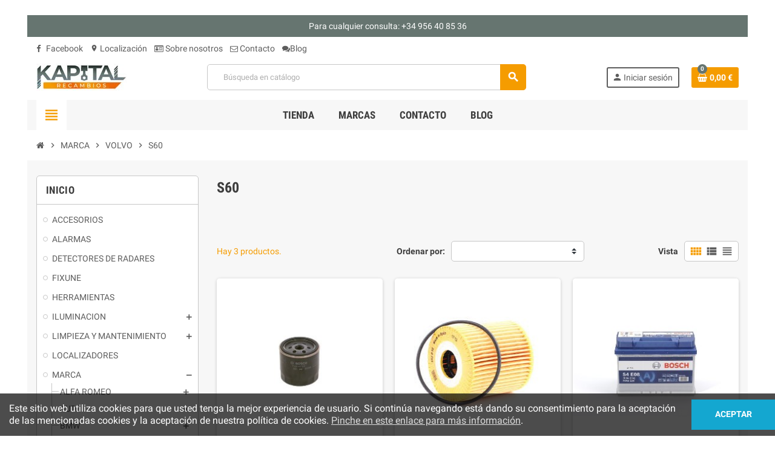

--- FILE ---
content_type: text/html; charset=utf-8
request_url: https://recambioskapital.es/4276-S60
body_size: 27044
content:
<!doctype html>
<html lang="es">
  <head>
    
      
  <meta charset="utf-8">
  <meta name="theme-color" content="#f9f2e8">


  <meta http-equiv="x-ua-compatible" content="ie=edge">



  <title>S60</title>
  <meta name="description" content="

	
		
		
		
			.cs2654AE3A{text-align:left;text-indent:0pt;margin:0pt 0pt 0pt 0pt}
			.cs8A261114{color:#000000;background-color:transparent;font-family:Tahoma; font-size:13px; font-weight:normal; font-style:normal; }
		
	
	
		&amp;nbsp;

">
  <meta name="keywords" content="">
        <link rel="canonical" href="https://recambioskapital.es/4276-S60">
    
                  <link rel="alternate" href="https://recambioskapital.es/4276-S60" hreflang="es">
            



  <meta name="viewport" content="width=device-width, initial-scale=1, shrink-to-fit=no">



  <link rel="icon" type="image/vnd.microsoft.icon" href="/img/favicon.ico?1627474253">
  <link rel="shortcut icon" type="image/x-icon" href="/img/favicon.ico?1627474253">



    <link rel="stylesheet" href="https://recambioskapital.es/themes/ZOneTheme/assets/cache/theme-8b1ca939.css" type="text/css" media="all">




    <script type="text/javascript">
        var prestashop = {"cart":{"products":[],"totals":{"total":{"type":"total","label":"Total","amount":0,"value":"0,00\u00a0\u20ac"},"total_including_tax":{"type":"total","label":"Total (impuestos incl.)","amount":0,"value":"0,00\u00a0\u20ac"},"total_excluding_tax":{"type":"total","label":"Total (impuestos excl.)","amount":0,"value":"0,00\u00a0\u20ac"}},"subtotals":{"products":{"type":"products","label":"Subtotal","amount":0,"value":"0,00\u00a0\u20ac"},"discounts":null,"shipping":{"type":"shipping","label":"Transporte","amount":0,"value":"Gratis"},"tax":null},"products_count":0,"summary_string":"0 art\u00edculos","vouchers":{"allowed":1,"added":[]},"discounts":[],"minimalPurchase":0,"minimalPurchaseRequired":""},"currency":{"name":"Euro","iso_code":"EUR","iso_code_num":"978","sign":"\u20ac"},"customer":{"lastname":null,"firstname":null,"email":null,"birthday":null,"newsletter":null,"newsletter_date_add":null,"optin":null,"website":null,"company":null,"siret":null,"ape":null,"is_logged":false,"gender":{"type":null,"name":null},"addresses":[]},"language":{"name":"Espa\u00f1ol (Spanish)","iso_code":"es","locale":"es-ES","language_code":"es","is_rtl":"0","date_format_lite":"d\/m\/Y","date_format_full":"d\/m\/Y H:i:s","id":1},"page":{"title":"","canonical":"https:\/\/recambioskapital.es\/4276-S60","meta":{"title":"S60","description":"\r\n\r\n\t\r\n\t\t\r\n\t\t\r\n\t\t\r\n\t\t\t.cs2654AE3A{text-align:left;text-indent:0pt;margin:0pt 0pt 0pt 0pt}\r\n\t\t\t.cs8A261114{color:#000000;background-color:transparent;font-family:Tahoma; font-size:13px; font-weight:normal; font-style:normal; }\r\n\t\t\r\n\t\r\n\t\r\n\t\t&nbsp;\r\n\r\n","keywords":"","robots":"index"},"page_name":"category","body_classes":{"lang-es":true,"lang-rtl":false,"country-ES":true,"currency-EUR":true,"layout-left-column":true,"page-category":true,"tax-display-enabled":true,"category-id-4276":true,"category-S60":true,"category-id-parent-3743":true,"category-depth-level-4":true},"admin_notifications":[]},"shop":{"name":"KAPITAL RECAMBIOS S.L.","logo":"\/img\/recambios-kapital-logo-1627473595.jpg","stores_icon":"\/img\/logo_stores.png","favicon":"\/img\/favicon.ico"},"urls":{"base_url":"https:\/\/recambioskapital.es\/","current_url":"https:\/\/recambioskapital.es\/4276-S60","shop_domain_url":"https:\/\/recambioskapital.es","img_ps_url":"https:\/\/recambioskapital.es\/img\/","img_cat_url":"https:\/\/recambioskapital.es\/img\/c\/","img_lang_url":"https:\/\/recambioskapital.es\/img\/l\/","img_prod_url":"https:\/\/recambioskapital.es\/img\/p\/","img_manu_url":"https:\/\/recambioskapital.es\/img\/m\/","img_sup_url":"https:\/\/recambioskapital.es\/img\/su\/","img_ship_url":"https:\/\/recambioskapital.es\/img\/s\/","img_store_url":"https:\/\/recambioskapital.es\/img\/st\/","img_col_url":"https:\/\/recambioskapital.es\/img\/co\/","img_url":"https:\/\/recambioskapital.es\/themes\/ZOneTheme\/assets\/img\/","css_url":"https:\/\/recambioskapital.es\/themes\/ZOneTheme\/assets\/css\/","js_url":"https:\/\/recambioskapital.es\/themes\/ZOneTheme\/assets\/js\/","pic_url":"https:\/\/recambioskapital.es\/upload\/","pages":{"address":"https:\/\/recambioskapital.es\/direccion","addresses":"https:\/\/recambioskapital.es\/direcciones","authentication":"https:\/\/recambioskapital.es\/iniciar-sesion","cart":"https:\/\/recambioskapital.es\/carrito","category":"https:\/\/recambioskapital.es\/index.php?controller=category","cms":"https:\/\/recambioskapital.es\/index.php?controller=cms","contact":"https:\/\/recambioskapital.es\/contactenos","discount":"https:\/\/recambioskapital.es\/descuento","guest_tracking":"https:\/\/recambioskapital.es\/seguimiento-pedido-invitado","history":"https:\/\/recambioskapital.es\/historial-compra","identity":"https:\/\/recambioskapital.es\/datos-personales","index":"https:\/\/recambioskapital.es\/","my_account":"https:\/\/recambioskapital.es\/mi-cuenta","order_confirmation":"https:\/\/recambioskapital.es\/confirmacion-pedido","order_detail":"https:\/\/recambioskapital.es\/index.php?controller=order-detail","order_follow":"https:\/\/recambioskapital.es\/seguimiento-pedido","order":"https:\/\/recambioskapital.es\/pedido","order_return":"https:\/\/recambioskapital.es\/index.php?controller=order-return","order_slip":"https:\/\/recambioskapital.es\/facturas-abono","pagenotfound":"https:\/\/recambioskapital.es\/pagina-no-encontrada","password":"https:\/\/recambioskapital.es\/recuperar-contrase\u00f1a","pdf_invoice":"https:\/\/recambioskapital.es\/index.php?controller=pdf-invoice","pdf_order_return":"https:\/\/recambioskapital.es\/index.php?controller=pdf-order-return","pdf_order_slip":"https:\/\/recambioskapital.es\/index.php?controller=pdf-order-slip","prices_drop":"https:\/\/recambioskapital.es\/productos-rebajados","product":"https:\/\/recambioskapital.es\/index.php?controller=product","search":"https:\/\/recambioskapital.es\/busqueda","sitemap":"https:\/\/recambioskapital.es\/mapa del sitio","stores":"https:\/\/recambioskapital.es\/tiendas","supplier":"https:\/\/recambioskapital.es\/proveedor","register":"https:\/\/recambioskapital.es\/iniciar-sesion?create_account=1","order_login":"https:\/\/recambioskapital.es\/pedido?login=1"},"alternative_langs":{"es":"https:\/\/recambioskapital.es\/4276-S60"},"theme_assets":"\/themes\/ZOneTheme\/assets\/","actions":{"logout":"https:\/\/recambioskapital.es\/?mylogout="},"no_picture_image":{"bySize":{"cart_default":{"url":"https:\/\/recambioskapital.es\/img\/p\/es-default-cart_default.jpg","width":90,"height":90},"small_default":{"url":"https:\/\/recambioskapital.es\/img\/p\/es-default-small_default.jpg","width":90,"height":90},"home_default":{"url":"https:\/\/recambioskapital.es\/img\/p\/es-default-home_default.jpg","width":278,"height":278},"medium_default":{"url":"https:\/\/recambioskapital.es\/img\/p\/es-default-medium_default.jpg","width":455,"height":455},"large_default":{"url":"https:\/\/recambioskapital.es\/img\/p\/es-default-large_default.jpg","width":800,"height":800}},"small":{"url":"https:\/\/recambioskapital.es\/img\/p\/es-default-cart_default.jpg","width":90,"height":90},"medium":{"url":"https:\/\/recambioskapital.es\/img\/p\/es-default-home_default.jpg","width":278,"height":278},"large":{"url":"https:\/\/recambioskapital.es\/img\/p\/es-default-large_default.jpg","width":800,"height":800},"legend":""}},"configuration":{"display_taxes_label":true,"display_prices_tax_incl":true,"is_catalog":false,"show_prices":true,"opt_in":{"partner":true},"quantity_discount":{"type":"price","label":"Precio"},"voucher_enabled":1,"return_enabled":0},"field_required":[],"breadcrumb":{"links":[{"title":"Inicio","url":"https:\/\/recambioskapital.es\/"},{"title":"MARCA","url":"https:\/\/recambioskapital.es\/3702-MARCA"},{"title":"VOLVO","url":"https:\/\/recambioskapital.es\/3743-VOLVO"},{"title":"S60","url":"https:\/\/recambioskapital.es\/4276-S60"}],"count":4},"link":{"protocol_link":"https:\/\/","protocol_content":"https:\/\/"},"time":1768762692,"static_token":"788c42c5f95f8a9622027dfe21e76fef","token":"230ffd633c84e57648cbb8d35d16b0e5"};
        var psemailsubscription_subscription = "https:\/\/recambioskapital.es\/module\/ps_emailsubscription\/subscription";
        var psr_icon_color = "#F19D76";
        var varCustomActionAddToCart = 1;
        var varCustomActionAddVoucher = 1;
        var varGetFinalDateController = "https:\/\/recambioskapital.es\/module\/zonethememanager\/getFinalDate";
        var varGetFinalDateMiniatureController = "https:\/\/recambioskapital.es\/module\/zonethememanager\/getFinalDateMiniature";
        var varMobileStickyMenu = 0;
        var varPSAjaxCart = 1;
        var varPageProgressBar = 1;
        var varProductCommentGradeController = "https:\/\/recambioskapital.es\/module\/zonethememanager\/CommentGrade";
        var varProductPendingRefreshIcon = 1;
        var varSidebarCart = 1;
        var varStickyMenu = 0;
      </script>





  <!-- emarketing start -->




<!-- emarketing end -->
<style type="text/css">a, .btn-outline-primary, .btn-outline-primary.disabled, .btn-outline-primary:disabled, .btn-link, .page-link, .text-primary, .products-selection .total-products p, .products-selection .products-sort-order .product-display .display-select .selected, #header .left-nav-trigger .left-nav-icon, #footer .footer-about-us .fa, #footer .footer-about-us .material-icons, .feature .material-icons, .feature .fa, .feature2 a:hover {color: #F59C00} .btn-primary, .btn-primary.disabled, .btn-primary:disabled, .btn-outline-primary:hover, .btn-outline-primary:not(:disabled):not(.disabled):active, .btn-outline-primary:not(:disabled):not(.disabled).active, .show > .btn-outline-primary.dropdown-toggle, .dropdown-item.active, .dropdown-item:active, .nav-pills .nav-link.active, .nav-pills .show > .nav-link, .page-item.active .page-link, .badge-primary, .progress-bar, .list-group-item.active, .bg-primary, .btn.btn-primary, .btn.btn-primary.disabled, .btn.btn-primary:disabled, .group-span-filestyle .btn-default, .group-span-filestyle .bootstrap-touchspin .btn-touchspin, .bootstrap-touchspin .group-span-filestyle .btn-touchspin, .pagination .page-list .current a, .add-to-cart, .add-to-cart.disabled, .add-to-cart:disabled, .sidebar-currency .currency-list .current .dropdown-item, .sidebar-language .language-list .current .dropdown-item, .pace .pace-progress, .pace-bounce .pace-activity, #header .mobile-header-version .mobile-menu-icon, .banner3:hover, #product-comments-list-pagination ul li.active span {background-color: #F59C00} .btn-primary, .btn-primary.disabled, .btn-primary:disabled, .btn-outline-primary, .btn-outline-primary:hover, .btn-outline-primary:not(:disabled):not(.disabled):active, .btn-outline-primary:not(:disabled):not(.disabled).active, .show > .btn-outline-primary.dropdown-toggle, .page-item.active .page-link, .list-group-item.active, .border-primary, .product-combinations .combination-item.active .switch-cbnt, .product-swatches .swatches-list > li.selected > span, .pace .pace-activity {border-color: #F59C00} .btn-primary:hover, .btn.btn-primary:hover, .btn-primary:not(:disabled):not(.disabled):active, .btn-primary:not(:disabled):not(.disabled).active, .btn.btn-primary:not(:disabled):not(.disabled):active, .btn.btn-primary:not(:disabled):not(.disabled).active, .add-to-cart:hover, .add-to-cart:not(:disabled):not(.disabled):active, .add-to-cart:not(:disabled):not(.disabled).active {background-color: #c27c00} a:hover, .btn-link:hover, .page-link:hover, .btn-teriary:hover, .btn.btn-teriary:hover, .ui-autocomplete.ui-menu .ui-menu-item .ui-state-focus, .ui-autocomplete.ui-menu .ui-menu-item .ui-state-hover, .dropdown .expand-more:hover, .dropdown a.expand-more:hover, .dropdown-item:hover, .dropdown-item:focus, section.checkout-step .step-number, .page-my-account #content .links a:hover, .active-filters .filter-block .material-icons, .product-price, .price-total, .product-name a:hover, a.product-name:hover, .product-list .product-miniature .grid-hover-btn a, .main-product-details .product-cover .layer .zoom-in, #product-modal .arrows, .st-menu-close:hover, .aone-slideshow .nivoSlider .nivo-directionNav .nivo-prevNav, .aone-slideshow .nivoSlider .nivo-directionNav .nivo-nextNav, #header .left-nav-trigger .left-nav-icon:hover, .feature a:hover, .feature2 .material-icons, .feature2 .fa {color: #667570} .custom-checkbox .check-shape.color .check-circle, .custom-radio .check-shape.color .check-circle, .custom-checkbox input[type="checkbox"]:hover + .check-shape, .custom-radio input[type="radio"]:hover + .check-shape, .custom-checkbox input[type="checkbox"]:checked + .check-shape, .custom-radio input[type="radio"]:checked + .check-shape, .category-tree > ul > li > a:hover:before, .main-product-details .product-images li.thumb-container .thumb.selected, .product-swatches .swatches-list > li.selected > span.color .check-circle, #product-modal .product-images img.selected, .anav-top .acategory-content .category-subs li a:hover:before, .aone-slideshow .nivoSlider .nivo-controlNav a.active, .banner2 a:before {border-color: #667570} .custom-checkbox input[type="checkbox"]:checked + .check-shape, .custom-radio input[type="radio"]:checked + .check-shape, .modal .modal-header .close:hover, .category-tree > ul > li > a:hover:before, .discount-percentage, .discount-amount, .product-flags .product-flag.discount span, .product-flags .product-flag.on-sale span, .add-to-cart.added:after, .main-product-details .scroll-box-arrows .left, .main-product-details .scroll-box-arrows .right, .cart-preview .cart-header .cart-products-count, .slick-prev, .slick-next, .slick-dots li button, .anav-top .amenu-link > sup, .anav-top .acategory-content .category-subs li a:hover:before, .aone-slideshow .nivoSlider .nivo-controlNav a, .aone-popupnewsletter button.close, #header .sticky-icon-cart .cart-products-count, #scrollTopButton .scroll-button {background-color: #667570} body {font-size: 14px} </style>

<style type="text/css">#header .header-logo .logo {
  max-height: 73px;
}</style>
<style type="text/css">body { background-color: #ffffff;}</style>
<link rel="alternate" type="application/rss+xml" title="Blog Recambios Kapital" href="http://recambioskapital.es/modules/smartblog/rss.php" />


  <meta name="title" content="Blog Recambios Kapital">
  <meta name="keywords" content="blog">
  <meta name="description" content="Blog y noticas de interés de Recambios Kapital">




    
  </head>

  <body id="category" class="lang-es country-es currency-eur layout-left-column page-category tax-display-enabled category-id-4276 category-s60 category-id-parent-3743 category-depth-level-4 boxed-layout st-wrapper">

    
      
    

    
        <div class="st-menu st-effect-left">
    <div class="st-menu-close d-flex" data-close-st-menu><i class="material-icons">close</i></div>
    <div class="st-menu-title h4">
      Menú
    </div>

          <div class="js-sidebar-category-tree sidebar-menu" data-categorytree-controller="https://recambioskapital.es/module/zonethememanager/categoryTree">
  <div class="waiting-load-categories"></div>
</div>

    
    <div id="js-header-phone-sidebar" class="sidebar-header-phone js-hidden"></div>
    <div id="js-account-sidebar" class="sidebar-account text-center user-info js-hidden"></div>
    <div id="js-language-sidebar" class="sidebar-language js-hidden"></div>
    <div id="js-left-currency-sidebar" class="sidebar-currency js-hidden"></div>
  </div>
    

    <main id="page" class="st-pusher">

      
              

      <header id="header">
        
          
  <!-- desktop header -->
  <div class="desktop-header-version">
    
      <div class="header-banner clearfix">
        <div class="header-event-banner" style="background-color: #667570;">
  <div class="container">
    <div class="header-event-banner-wrapper">
      <p><span style="color: #ffffff;">Para cualquier consulta: +34 956 40 85 36</span></p>
    </div>
  </div>
</div>


      </div>
    

    
      <div class="header-nav clearfix">
        <div class="container">
          <div class="header-nav-wrapper d-flex align-items-center justify-content-between">
            <div class="left-nav d-flex">
              <div class="header-phone js-header-phone-source">
	<ul>
<li><a href="https://www.facebook.com/soundkapital.tiendas" target="_blank"><i class="fa fa-facebook-f"></i> Facebook</a></li>
<li><a href="/content/10-localizacion"><i class="material-icons">location_on</i> Localización</a></li>
<li><a href="/content/4-sobre-nosotros"><i class="fa fa-id-card-o"></i> Sobre nosotros</a></li>
<li><a href="/contactenos"><i class="fa fa-envelope-o"></i> Contacto</a></li>
<li><a href="/smartblog.html"><i class="fa fa-comments"></i>Blog</a></li>
</ul>
</div>

            </div>
            <div class="right-nav d-flex">
              
            </div>
          </div>
        </div>
      </div>
    

    
      <div class="main-header clearfix">
        <div class="container">
          <div class="header-wrapper d-flex align-items-center">

            
              <div class="header-logo">
                <a href="https://recambioskapital.es/" title="KAPITAL RECAMBIOS S.L.">
                                      <img class="logo" src="https://recambioskapital.es/img/recambios-kapital-logo-1627473595.jpg" alt="KAPITAL RECAMBIOS S.L." width="150" height="45">
                                  </a>
              </div>
            

            
              <div class="header-right">
                <div class="display-top align-items-center d-flex flex-md-wrap flex-lg-nowrap justify-content-end">
                  <!-- Block search module TOP -->
<div class="searchbar-wrapper">
  <div id="search_widget" class="js-search-source" data-search-controller-url="//recambioskapital.es/busqueda">
    <div class="search-widget ui-front">
      <form method="get" action="//recambioskapital.es/busqueda">
        <input type="hidden" name="controller" value="search">
        <input class="form-control" type="text" name="s" value="" placeholder="Búsqueda en catálogo" aria-label="Buscar">
        <button type="submit" class="btn-primary">
          <i class="material-icons search">search</i>
        </button>
      </form>
    </div>
  </div>
</div>
<!-- /Block search module TOP -->
<div class="customer-signin-module">
  <div class="user-info">
          <div class="js-account-source">
        <ul>
          <li>
            <div class="account-link">
              <a
                href="https://recambioskapital.es/mi-cuenta"
                title="Acceda a su cuenta de cliente"
                rel="nofollow"
              >
                <i class="material-icons">person</i><span>Iniciar sesión</span>
              </a>
            </div>
          </li>
        </ul>
      </div>
      </div>
</div><div class="shopping-cart-module">
  <div class="blockcart cart-preview" data-refresh-url="//recambioskapital.es/module/ps_shoppingcart/ajax" data-sidebar-cart-trigger>
    <ul class="cart-header">
      <li data-header-cart-source>
        <a rel="nofollow" href="//recambioskapital.es/carrito?action=show" class="cart-link btn-primary">
          <span class="cart-design"><i class="fa fa-shopping-basket" aria-hidden="true"></i><span class="cart-products-count">0</span></span>
          <span class="cart-total-value">0,00 €</span>
        </a>
      </li>
    </ul>

          <div class="cart-dropdown" data-shopping-cart-source>
  <div class="cart-dropdown-wrapper">
    <div class="cart-title h4">Carrito</div>
          <div class="no-items">
        No hay más artículos en su carrito
      </div>
      </div>
  <div class="js-cart-update-quantity page-loading-overlay cart-overview-loading">
    <div class="page-loading-backdrop d-flex align-items-center justify-content-center">
      <span class="uil-spin-css"><span><span></span></span><span><span></span></span><span><span></span></span><span><span></span></span><span><span></span></span><span><span></span></span><span><span></span></span><span><span></span></span></span>
    </div>
  </div>
</div>
      </div>
</div>

                </div>
              </div>
            

          </div>
        </div>
      </div>
    

    
      <div class="header-bottom clearfix">
        <div class="header-main-menu" id="header-main-menu" data-sticky-menu>
          <div class="container">
            <div class="header-main-menu-wrapper">
                              <div class="left-nav-trigger" data-left-nav-trigger>
                  <div class="left-nav-icon d-flex align-items-center justify-content-center">
                    <i class="material-icons">view_headline</i>
                  </div>
                </div>
                              <div id="amegamenu" class="d-none d-md-block ">
    <ul class="anav-top js-ajax-mega-menu" data-ajax-dropdown-controller="https://recambioskapital.es/module/zonemegamenu/menuDropdownContent">
              <li class="amenu-item mm2 plex ">
          <a href="#" class="amenu-link" >                        <span>TIENDA</span>
                      </a>
                      <div class="adropdown adrd3">
              <div class="js-dropdown-content" data-menu-id="2"></div>
            </div>
                  </li>
              <li class="amenu-item mm12 plex ">
          <span class="amenu-link">                        <span>MARCAS</span>
                      </span>
                      <div class="adropdown adrd3">
              <div class="js-dropdown-content" data-menu-id="12"></div>
            </div>
                  </li>
              <li class="amenu-item mm11  ">
          <a href="/contactenos" class="amenu-link" >                        <span>CONTACTO</span>
                      </a>
                  </li>
              <li class="amenu-item mm10  ">
          <a href="/smartblog.html" class="amenu-link" >                        <span>Blog</span>
                      </a>
                  </li>
          </ul>
  </div>

              <div class="sticky-icon-cart" data-sticky-cart data-sidebar-cart-trigger></div>
            </div>
          </div>
        </div>
      </div>
    
  </div>



        
      </header>

      <section id="wrapper">

        
          
<nav class="breadcrumb-wrapper ">
  <div class="container">
    <ol class="breadcrumb" data-depth="4" itemscope itemtype="http://schema.org/BreadcrumbList">
              
                      <li class="breadcrumb-item" itemprop="itemListElement" itemscope itemtype="http://schema.org/ListItem">
                            <a itemprop="item" href="https://recambioskapital.es/">
                                  <i class="fa fa-home home" aria-hidden="true"></i>
                                  <span itemprop="name">Inicio</span>
              </a>
              <meta itemprop="position" content="1">
            </li>
                  
              
                      <li class="breadcrumb-item" itemprop="itemListElement" itemscope itemtype="http://schema.org/ListItem">
                              <span class="separator material-icons">chevron_right</span>
                            <a itemprop="item" href="https://recambioskapital.es/3702-MARCA">
                                  <span itemprop="name">MARCA</span>
              </a>
              <meta itemprop="position" content="2">
            </li>
                  
              
                      <li class="breadcrumb-item" itemprop="itemListElement" itemscope itemtype="http://schema.org/ListItem">
                              <span class="separator material-icons">chevron_right</span>
                            <a itemprop="item" href="https://recambioskapital.es/3743-VOLVO">
                                  <span itemprop="name">VOLVO</span>
              </a>
              <meta itemprop="position" content="3">
            </li>
                  
              
                      <li class="breadcrumb-item" itemprop="itemListElement" itemscope itemtype="http://schema.org/ListItem">
                              <span class="separator material-icons">chevron_right</span>
                            <a itemprop="item" href="https://recambioskapital.es/4276-S60">
                                  <span itemprop="name">S60</span>
              </a>
              <meta itemprop="position" content="4">
            </li>
                  
          </ol>
  </div>
</nav>
        

        
          
<aside id="notifications">
  <div class="container">
    
    
    
      </div>
</aside>
        

        

        

        
          <div class="main-content">
            <div class="container">
              <div class="row ">

                
                  <div id="left-column" class="sidebar-column col-12 col-md-4 col-lg-3">
                    <div class="column-wrapper">
                      

<div class="left-categories column-block md-bottom">
  <p class="column-title">Inicio</p>
  <div class="category-tree js-category-tree">
    
  <ul><li data-depth="0"><a href="https://recambioskapital.es/3671-ACCESORIOS" title="ACCESORIOS" data-category-id="3671"><span>ACCESORIOS</span></a></li><li data-depth="0"><a href="https://recambioskapital.es/3630-ALARMAS" title="ALARMAS" data-category-id="3630"><span>ALARMAS</span></a></li><li data-depth="0"><a href="https://recambioskapital.es/3632-DETECTORES-DE-RADARES" title="DETECTORES DE RADARES" data-category-id="3632"><span>DETECTORES DE RADARES</span></a></li><li data-depth="0"><a href="https://recambioskapital.es/3627-FIXUNE" title="FIXUNE" data-category-id="3627"><span>FIXUNE</span></a></li><li data-depth="0"><a href="https://recambioskapital.es/3691-HERRAMIENTAS" title="HERRAMIENTAS" data-category-id="3691"><span>HERRAMIENTAS</span></a></li><li data-depth="0"><a href="https://recambioskapital.es/3665-ILUMINACION" title="ILUMINACION" data-category-id="3665"><span>ILUMINACION</span></a><div class="collapse-icons" data-toggle="collapse" data-target="#exCollapsingNavbar3665"><i class="material-icons add"></i><i class="material-icons remove"></i></div><div class="category-sub-menu collapse" id="exCollapsingNavbar3665">
  <ul><li data-depth="1"><a href="https://recambioskapital.es/3667-HALOGENAS" title="HALOGENAS" data-category-id="3667"><span>HALOGENAS</span></a></li><li data-depth="1"><a href="https://recambioskapital.es/3666-LED" title="LED" data-category-id="3666"><span>LED</span></a></li><li data-depth="1"><a href="https://recambioskapital.es/3668-XENON" title="XENON" data-category-id="3668"><span>XENON</span></a></li></ul></div></li><li data-depth="0"><a href="https://recambioskapital.es/3634-LIMPIEZA-Y-MANTENIMIENTO" title="LIMPIEZA Y MANTENIMIENTO" data-category-id="3634"><span>LIMPIEZA Y MANTENIMIENTO</span></a><div class="collapse-icons" data-toggle="collapse" data-target="#exCollapsingNavbar3634"><i class="material-icons add"></i><i class="material-icons remove"></i></div><div class="category-sub-menu collapse" id="exCollapsingNavbar3634">
  <ul><li data-depth="1"><a href="https://recambioskapital.es/3663-ADITIVOS--MA" title="ADITIVOS  M.A." data-category-id="3663"><span>ADITIVOS  M.A.</span></a></li><li data-depth="1"><a href="https://recambioskapital.es/3661-AMBIENTADORES" title="AMBIENTADORES" data-category-id="3661"><span>AMBIENTADORES</span></a></li><li data-depth="1"><a href="https://recambioskapital.es/3662-LIMPIEZA" title="LIMPIEZA" data-category-id="3662"><span>LIMPIEZA</span></a></li><li data-depth="1"><a href="https://recambioskapital.es/3745-REPARADORES" title="REPARADORES" data-category-id="3745"><span>REPARADORES</span></a></li><li data-depth="1"><a href="https://recambioskapital.es/3664-WD-40" title="WD-40" data-category-id="3664"><span>WD-40</span></a></li></ul></div></li><li data-depth="0"><a href="https://recambioskapital.es/3636-LOCALIZADORES" title="LOCALIZADORES" data-category-id="3636"><span>LOCALIZADORES</span></a></li><li data-depth="0"><a href="https://recambioskapital.es/3702-MARCA" title="MARCA" data-category-id="3702"><span>MARCA</span></a><div class="collapse-icons" data-toggle="collapse" data-target="#exCollapsingNavbar3702"><i class="material-icons add"></i><i class="material-icons remove"></i></div><div class="category-sub-menu collapse" id="exCollapsingNavbar3702">
  <ul><li data-depth="1"><a href="https://recambioskapital.es/3703-ALFA-ROMEO" title="ALFA ROMEO" data-category-id="3703"><span>ALFA ROMEO</span></a><div class="collapse-icons" data-toggle="collapse" data-target="#exCollapsingNavbar3703"><i class="material-icons add"></i><i class="material-icons remove"></i></div><div class="category-sub-menu collapse" id="exCollapsingNavbar3703">
  <ul><li data-depth="2"><a href="https://recambioskapital.es/3757-147" title="147" data-category-id="3757"><span>147</span></a></li><li data-depth="2"><a href="https://recambioskapital.es/3758-155" title="155" data-category-id="3758"><span>155</span></a></li><li data-depth="2"><a href="https://recambioskapital.es/3759-156" title="156" data-category-id="3759"><span>156</span></a></li><li data-depth="2"><a href="https://recambioskapital.es/3760-159" title="159" data-category-id="3760"><span>159</span></a></li><li data-depth="2"><a href="https://recambioskapital.es/3766-BRERA" title="BRERA" data-category-id="3766"><span>BRERA</span></a></li><li data-depth="2"><a href="https://recambioskapital.es/3761-GIULIETA" title="GIULIETA" data-category-id="3761"><span>GIULIETA</span></a></li><li data-depth="2"><a href="https://recambioskapital.es/3762-GT" title="GT" data-category-id="3762"><span>GT</span></a></li><li data-depth="2"><a href="https://recambioskapital.es/3763-GTV" title="GTV" data-category-id="3763"><span>GTV</span></a></li><li data-depth="2"><a href="https://recambioskapital.es/3764-MITO" title="MITO" data-category-id="3764"><span>MITO</span></a></li><li data-depth="2"><a href="https://recambioskapital.es/3765-SPIDER" title="SPIDER" data-category-id="3765"><span>SPIDER</span></a></li></ul></div></li><li data-depth="1"><a href="https://recambioskapital.es/3704-AUDI" title="AUDI" data-category-id="3704"><span>AUDI</span></a><div class="collapse-icons" data-toggle="collapse" data-target="#exCollapsingNavbar3704"><i class="material-icons add"></i><i class="material-icons remove"></i></div><div class="category-sub-menu collapse" id="exCollapsingNavbar3704">
  <ul><li data-depth="2"><a href="https://recambioskapital.es/3767-A1" title="A1" data-category-id="3767"><span>A1</span></a></li><li data-depth="2"><a href="https://recambioskapital.es/3768-A2" title="A2" data-category-id="3768"><span>A2</span></a></li><li data-depth="2"><a href="https://recambioskapital.es/3769-A3" title="A3" data-category-id="3769"><span>A3</span></a></li><li data-depth="2"><a href="https://recambioskapital.es/3770-A4" title="A4" data-category-id="3770"><span>A4</span></a></li><li data-depth="2"><a href="https://recambioskapital.es/3771-A5" title="A5" data-category-id="3771"><span>A5</span></a></li><li data-depth="2"><a href="https://recambioskapital.es/3772-A6" title="A6" data-category-id="3772"><span>A6</span></a></li><li data-depth="2"><a href="https://recambioskapital.es/4327-Q2" title="Q2" data-category-id="4327"><span>Q2</span></a></li><li data-depth="2"><a href="https://recambioskapital.es/3773-Q3" title="Q3" data-category-id="3773"><span>Q3</span></a></li><li data-depth="2"><a href="https://recambioskapital.es/3774-Q5" title="Q5" data-category-id="3774"><span>Q5</span></a></li><li data-depth="2"><a href="https://recambioskapital.es/3775-Q7" title="Q7" data-category-id="3775"><span>Q7</span></a></li><li data-depth="2"><a href="https://recambioskapital.es/3776-Q8" title="Q8" data-category-id="3776"><span>Q8</span></a></li><li data-depth="2"><a href="https://recambioskapital.es/3777-TT" title="TT" data-category-id="3777"><span>TT</span></a></li></ul></div></li><li data-depth="1"><a href="https://recambioskapital.es/3705-BMW" title="BMW" data-category-id="3705"><span>BMW</span></a><div class="collapse-icons" data-toggle="collapse" data-target="#exCollapsingNavbar3705"><i class="material-icons add"></i><i class="material-icons remove"></i></div><div class="category-sub-menu collapse" id="exCollapsingNavbar3705">
  <ul><li data-depth="2"><a href="https://recambioskapital.es/3778-S1" title="S1" data-category-id="3778"><span>S1</span></a></li><li data-depth="2"><a href="https://recambioskapital.es/3779-S2" title="S2" data-category-id="3779"><span>S2</span></a></li><li data-depth="2"><a href="https://recambioskapital.es/3780-S3" title="S3" data-category-id="3780"><span>S3</span></a></li><li data-depth="2"><a href="https://recambioskapital.es/3781-S4" title="S4" data-category-id="3781"><span>S4</span></a></li><li data-depth="2"><a href="https://recambioskapital.es/3782-S5" title="S5" data-category-id="3782"><span>S5</span></a></li><li data-depth="2"><a href="https://recambioskapital.es/3783-S7" title="S7" data-category-id="3783"><span>S7</span></a></li><li data-depth="2"><a href="https://recambioskapital.es/3784-X1" title="X1" data-category-id="3784"><span>X1</span></a></li><li data-depth="2"><a href="https://recambioskapital.es/4332-X2" title="X2" data-category-id="4332"><span>X2</span></a></li><li data-depth="2"><a href="https://recambioskapital.es/3785-X3" title="X3" data-category-id="3785"><span>X3</span></a></li><li data-depth="2"><a href="https://recambioskapital.es/3786-X5" title="X5" data-category-id="3786"><span>X5</span></a></li><li data-depth="2"><a href="https://recambioskapital.es/3787-X6" title="X6" data-category-id="3787"><span>X6</span></a></li></ul></div></li><li data-depth="1"><a href="https://recambioskapital.es/3706-CHEVROLET" title="CHEVROLET" data-category-id="3706"><span>CHEVROLET</span></a><div class="collapse-icons" data-toggle="collapse" data-target="#exCollapsingNavbar3706"><i class="material-icons add"></i><i class="material-icons remove"></i></div><div class="category-sub-menu collapse" id="exCollapsingNavbar3706">
  <ul><li data-depth="2"><a href="https://recambioskapital.es/3797-AVEO" title="AVEO" data-category-id="3797"><span>AVEO</span></a></li><li data-depth="2"><a href="https://recambioskapital.es/3798-CAPTIVA" title="CAPTIVA" data-category-id="3798"><span>CAPTIVA</span></a></li><li data-depth="2"><a href="https://recambioskapital.es/3796-CRUZE" title="CRUZE" data-category-id="3796"><span>CRUZE</span></a></li><li data-depth="2"><a href="https://recambioskapital.es/3799-EPICA" title="EPICA" data-category-id="3799"><span>EPICA</span></a></li><li data-depth="2"><a href="https://recambioskapital.es/3803-KALOS" title="KALOS" data-category-id="3803"><span>KALOS</span></a></li><li data-depth="2"><a href="https://recambioskapital.es/3801-LACETTI" title="LACETTI" data-category-id="3801"><span>LACETTI</span></a></li><li data-depth="2"><a href="https://recambioskapital.es/3806-LANOS" title="LANOS" data-category-id="3806"><span>LANOS</span></a></li><li data-depth="2"><a href="https://recambioskapital.es/3802-MATIZ" title="MATIZ" data-category-id="3802"><span>MATIZ</span></a></li><li data-depth="2"><a href="https://recambioskapital.es/3800-NUBIRA" title="NUBIRA" data-category-id="3800"><span>NUBIRA</span></a></li><li data-depth="2"><a href="https://recambioskapital.es/3805-ORLANDO" title="ORLANDO" data-category-id="3805"><span>ORLANDO</span></a></li><li data-depth="2"><a href="https://recambioskapital.es/3804-TACUMA" title="TACUMA" data-category-id="3804"><span>TACUMA</span></a></li></ul></div></li><li data-depth="1"><a href="https://recambioskapital.es/3707-CHRYSLER" title="CHRYSLER" data-category-id="3707"><span>CHRYSLER</span></a><div class="collapse-icons" data-toggle="collapse" data-target="#exCollapsingNavbar3707"><i class="material-icons add"></i><i class="material-icons remove"></i></div><div class="category-sub-menu collapse" id="exCollapsingNavbar3707">
  <ul><li data-depth="2"><a href="https://recambioskapital.es/3812-300C" title="300C" data-category-id="3812"><span>300C</span></a></li><li data-depth="2"><a href="https://recambioskapital.es/3814-300M" title="300M" data-category-id="3814"><span>300M</span></a></li><li data-depth="2"><a href="https://recambioskapital.es/3819-ASPEN" title="ASPEN" data-category-id="3819"><span>ASPEN</span></a></li><li data-depth="2"><a href="https://recambioskapital.es/3813-CROSSFIRE" title="CROSSFIRE" data-category-id="3813"><span>CROSSFIRE</span></a></li><li data-depth="2"><a href="https://recambioskapital.es/3811-GRAND-VOYAGER" title="GRAND VOYAGER" data-category-id="3811"><span>GRAND VOYAGER</span></a></li><li data-depth="2"><a href="https://recambioskapital.es/3808-NEON" title="NEON" data-category-id="3808"><span>NEON</span></a></li><li data-depth="2"><a href="https://recambioskapital.es/3809-PT-CRUISER" title="PT CRUISER" data-category-id="3809"><span>PT CRUISER</span></a></li><li data-depth="2"><a href="https://recambioskapital.es/3816-SARATOGA" title="SARATOGA" data-category-id="3816"><span>SARATOGA</span></a></li><li data-depth="2"><a href="https://recambioskapital.es/3810-SEBRIN" title="SEBRIN" data-category-id="3810"><span>SEBRIN</span></a></li><li data-depth="2"><a href="https://recambioskapital.es/3815-SEBRING" title="SEBRING" data-category-id="3815"><span>SEBRING</span></a></li><li data-depth="2"><a href="https://recambioskapital.es/3817-STRATUS" title="STRATUS" data-category-id="3817"><span>STRATUS</span></a></li><li data-depth="2"><a href="https://recambioskapital.es/3818-VISION" title="VISION" data-category-id="3818"><span>VISION</span></a></li><li data-depth="2"><a href="https://recambioskapital.es/3807-VOYAGER" title="VOYAGER" data-category-id="3807"><span>VOYAGER</span></a></li></ul></div></li><li data-depth="1"><a href="https://recambioskapital.es/3708-CITROEN" title="CITROEN" data-category-id="3708"><span>CITROEN</span></a><div class="collapse-icons" data-toggle="collapse" data-target="#exCollapsingNavbar3708"><i class="material-icons add"></i><i class="material-icons remove"></i></div><div class="category-sub-menu collapse" id="exCollapsingNavbar3708">
  <ul><li data-depth="2"><a href="https://recambioskapital.es/3820-BERLINGO" title="BERLINGO" data-category-id="3820"><span>BERLINGO</span></a></li><li data-depth="2"><a href="https://recambioskapital.es/3828-C-CROSSER" title="C-CROSSER" data-category-id="3828"><span>C-CROSSER</span></a></li><li data-depth="2"><a href="https://recambioskapital.es/4291-C-ELYSEE" title="C-ELYSEE" data-category-id="4291"><span>C-ELYSEE</span></a></li><li data-depth="2"><a href="https://recambioskapital.es/3821-C1" title="C1" data-category-id="3821"><span>C1</span></a></li><li data-depth="2"><a href="https://recambioskapital.es/3822-C2" title="C2" data-category-id="3822"><span>C2</span></a></li><li data-depth="2"><a href="https://recambioskapital.es/3823-C3" title="C3" data-category-id="3823"><span>C3</span></a></li><li data-depth="2"><a href="https://recambioskapital.es/3824-C4" title="C4" data-category-id="3824"><span>C4</span></a></li><li data-depth="2"><a href="https://recambioskapital.es/3825-C5" title="C5" data-category-id="3825"><span>C5</span></a></li><li data-depth="2"><a href="https://recambioskapital.es/3826-C6" title="C6" data-category-id="3826"><span>C6</span></a></li><li data-depth="2"><a href="https://recambioskapital.es/3827-C8" title="C8" data-category-id="3827"><span>C8</span></a></li><li data-depth="2"><a href="https://recambioskapital.es/4301-DISPATCH" title="DISPATCH" data-category-id="4301"><span>DISPATCH</span></a></li><li data-depth="2"><a href="https://recambioskapital.es/3829-DS3" title="DS3" data-category-id="3829"><span>DS3</span></a></li><li data-depth="2"><a href="https://recambioskapital.es/3830-DS4" title="DS4" data-category-id="3830"><span>DS4</span></a></li><li data-depth="2"><a href="https://recambioskapital.es/3831-DS5" title="DS5" data-category-id="3831"><span>DS5</span></a></li><li data-depth="2"><a href="https://recambioskapital.es/3966-DS7" title="DS7" data-category-id="3966"><span>DS7</span></a></li><li data-depth="2"><a href="https://recambioskapital.es/3832-JUMPER" title="JUMPER" data-category-id="3832"><span>JUMPER</span></a></li><li data-depth="2"><a href="https://recambioskapital.es/3833-JUMPY" title="JUMPY" data-category-id="3833"><span>JUMPY</span></a></li><li data-depth="2"><a href="https://recambioskapital.es/3834-NEMO" title="NEMO" data-category-id="3834"><span>NEMO</span></a></li><li data-depth="2"><a href="https://recambioskapital.es/3835-SPACE-TOURER" title="SPACE TOURER" data-category-id="3835"><span>SPACE TOURER</span></a></li><li data-depth="2"><a href="https://recambioskapital.es/3836-XANTIA" title="XANTIA" data-category-id="3836"><span>XANTIA</span></a></li><li data-depth="2"><a href="https://recambioskapital.es/3837-XSARA" title="XSARA" data-category-id="3837"><span>XSARA</span></a></li></ul></div></li><li data-depth="1"><a href="https://recambioskapital.es/4320-CUPRA" title="CUPRA" data-category-id="4320"><span>CUPRA</span></a><div class="collapse-icons" data-toggle="collapse" data-target="#exCollapsingNavbar4320"><i class="material-icons add"></i><i class="material-icons remove"></i></div><div class="category-sub-menu collapse" id="exCollapsingNavbar4320">
  <ul><li data-depth="2"><a href="https://recambioskapital.es/4326-ATECA" title="ATECA" data-category-id="4326"><span>ATECA</span></a></li><li data-depth="2"><a href="https://recambioskapital.es/4325-BORN" title="BORN" data-category-id="4325"><span>BORN</span></a></li><li data-depth="2"><a href="https://recambioskapital.es/4321-FORMENTOR" title="FORMENTOR" data-category-id="4321"><span>FORMENTOR</span></a></li><li data-depth="2"><a href="https://recambioskapital.es/4323-LEON" title="LEON" data-category-id="4323"><span>LEON</span></a></li><li data-depth="2"><a href="https://recambioskapital.es/4322-LEON-5D" title="LEON 5D" data-category-id="4322"><span>LEON 5D</span></a></li><li data-depth="2"><a href="https://recambioskapital.es/4324-TAVASCAN" title="TAVASCAN" data-category-id="4324"><span>TAVASCAN</span></a></li></ul></div></li><li data-depth="1"><a href="https://recambioskapital.es/3709-DACIA" title="DACIA" data-category-id="3709"><span>DACIA</span></a><div class="collapse-icons" data-toggle="collapse" data-target="#exCollapsingNavbar3709"><i class="material-icons add"></i><i class="material-icons remove"></i></div><div class="category-sub-menu collapse" id="exCollapsingNavbar3709">
  <ul><li data-depth="2"><a href="https://recambioskapital.es/3838-DOKKER" title="DOKKER" data-category-id="3838"><span>DOKKER</span></a></li><li data-depth="2"><a href="https://recambioskapital.es/3839-DUSTER" title="DUSTER" data-category-id="3839"><span>DUSTER</span></a></li><li data-depth="2"><a href="https://recambioskapital.es/3840-JOGGER" title="JOGGER" data-category-id="3840"><span>JOGGER</span></a></li><li data-depth="2"><a href="https://recambioskapital.es/3841-LODGY" title="LODGY" data-category-id="3841"><span>LODGY</span></a></li><li data-depth="2"><a href="https://recambioskapital.es/3842-LOGAN" title="LOGAN" data-category-id="3842"><span>LOGAN</span></a></li><li data-depth="2"><a href="https://recambioskapital.es/3843-SANDERO" title="SANDERO" data-category-id="3843"><span>SANDERO</span></a></li><li data-depth="2"><a href="https://recambioskapital.es/3844-SOLENZA" title="SOLENZA" data-category-id="3844"><span>SOLENZA</span></a></li><li data-depth="2"><a href="https://recambioskapital.es/3845-SPRING" title="SPRING" data-category-id="3845"><span>SPRING</span></a></li></ul></div></li><li data-depth="1"><a href="https://recambioskapital.es/3710-DODGE" title="DODGE" data-category-id="3710"><span>DODGE</span></a><div class="collapse-icons" data-toggle="collapse" data-target="#exCollapsingNavbar3710"><i class="material-icons add"></i><i class="material-icons remove"></i></div><div class="category-sub-menu collapse" id="exCollapsingNavbar3710">
  <ul><li data-depth="2"><a href="https://recambioskapital.es/3846-AVENGER" title="AVENGER" data-category-id="3846"><span>AVENGER</span></a></li><li data-depth="2"><a href="https://recambioskapital.es/3847-CALIVER" title="CALIVER" data-category-id="3847"><span>CALIVER</span></a></li><li data-depth="2"><a href="https://recambioskapital.es/3848-CARAVAN" title="CARAVAN" data-category-id="3848"><span>CARAVAN</span></a></li><li data-depth="2"><a href="https://recambioskapital.es/3849-CHALLENGER" title="CHALLENGER" data-category-id="3849"><span>CHALLENGER</span></a></li><li data-depth="2"><a href="https://recambioskapital.es/3850-CHARGER" title="CHARGER" data-category-id="3850"><span>CHARGER</span></a></li><li data-depth="2"><a href="https://recambioskapital.es/3851-DART" title="DART" data-category-id="3851"><span>DART</span></a></li><li data-depth="2"><a href="https://recambioskapital.es/3852-DURANGO" title="DURANGO" data-category-id="3852"><span>DURANGO</span></a></li><li data-depth="2"><a href="https://recambioskapital.es/3853-GRAND-CARAVAN" title="GRAND CARAVAN" data-category-id="3853"><span>GRAND CARAVAN</span></a></li><li data-depth="2"><a href="https://recambioskapital.es/3854-JOURNEY" title="JOURNEY" data-category-id="3854"><span>JOURNEY</span></a></li><li data-depth="2"><a href="https://recambioskapital.es/3855-NEON" title="NEON" data-category-id="3855"><span>NEON</span></a></li><li data-depth="2"><a href="https://recambioskapital.es/3856-NITRO" title="NITRO" data-category-id="3856"><span>NITRO</span></a></li><li data-depth="2"><a href="https://recambioskapital.es/3857-RAM" title="RAM" data-category-id="3857"><span>RAM</span></a></li><li data-depth="2"><a href="https://recambioskapital.es/3858-STEALTH" title="STEALTH" data-category-id="3858"><span>STEALTH</span></a></li><li data-depth="2"><a href="https://recambioskapital.es/3859-STRATUS" title="STRATUS" data-category-id="3859"><span>STRATUS</span></a></li><li data-depth="2"><a href="https://recambioskapital.es/3860-VIPER" title="VIPER" data-category-id="3860"><span>VIPER</span></a></li></ul></div></li><li data-depth="1"><a href="https://recambioskapital.es/3711-FIAT" title="FIAT" data-category-id="3711"><span>FIAT</span></a><div class="collapse-icons" data-toggle="collapse" data-target="#exCollapsingNavbar3711"><i class="material-icons add"></i><i class="material-icons remove"></i></div><div class="category-sub-menu collapse" id="exCollapsingNavbar3711">
  <ul><li data-depth="2"><a href="https://recambioskapital.es/3864-500" title="500" data-category-id="3864"><span>500</span></a></li><li data-depth="2"><a href="https://recambioskapital.es/3866-BRAVA" title="BRAVA" data-category-id="3866"><span>BRAVA</span></a></li><li data-depth="2"><a href="https://recambioskapital.es/3865-BRAVO" title="BRAVO" data-category-id="3865"><span>BRAVO</span></a></li><li data-depth="2"><a href="https://recambioskapital.es/3867-CROMA" title="CROMA" data-category-id="3867"><span>CROMA</span></a></li><li data-depth="2"><a href="https://recambioskapital.es/3868-DOBLO" title="DOBLO" data-category-id="3868"><span>DOBLO</span></a></li><li data-depth="2"><a href="https://recambioskapital.es/3869-DUCATO" title="DUCATO" data-category-id="3869"><span>DUCATO</span></a></li><li data-depth="2"><a href="https://recambioskapital.es/3877-EVO" title="EVO" data-category-id="3877"><span>EVO</span></a></li><li data-depth="2"><a href="https://recambioskapital.es/3870-FIORINO" title="FIORINO" data-category-id="3870"><span>FIORINO</span></a></li><li data-depth="2"><a href="https://recambioskapital.es/3871-FREEMONT" title="FREEMONT" data-category-id="3871"><span>FREEMONT</span></a></li><li data-depth="2"><a href="https://recambioskapital.es/3878-GRANDE-PUNTO" title="GRANDE PUNTO" data-category-id="3878"><span>GRANDE PUNTO</span></a></li><li data-depth="2"><a href="https://recambioskapital.es/3872-IDEA" title="IDEA" data-category-id="3872"><span>IDEA</span></a></li><li data-depth="2"><a href="https://recambioskapital.es/3873-LINEA" title="LINEA" data-category-id="3873"><span>LINEA</span></a></li><li data-depth="2"><a href="https://recambioskapital.es/3874-PALIO" title="PALIO" data-category-id="3874"><span>PALIO</span></a></li><li data-depth="2"><a href="https://recambioskapital.es/3883-PALIO" title="PALIO" data-category-id="3883"><span>PALIO</span></a></li><li data-depth="2"><a href="https://recambioskapital.es/3875-PANDA" title="PANDA" data-category-id="3875"><span>PANDA</span></a></li><li data-depth="2"><a href="https://recambioskapital.es/3876-PUNTO" title="PUNTO" data-category-id="3876"><span>PUNTO</span></a></li><li data-depth="2"><a href="https://recambioskapital.es/3879-QUBO" title="QUBO" data-category-id="3879"><span>QUBO</span></a></li><li data-depth="2"><a href="https://recambioskapital.es/3887-SCUDO" title="SCUDO" data-category-id="3887"><span>SCUDO</span></a></li><li data-depth="2"><a href="https://recambioskapital.es/3886-SEDICI" title="SEDICI" data-category-id="3886"><span>SEDICI</span></a></li><li data-depth="2"><a href="https://recambioskapital.es/3885-STILO" title="STILO" data-category-id="3885"><span>STILO</span></a></li><li data-depth="2"><a href="https://recambioskapital.es/3884-STRADA" title="STRADA" data-category-id="3884"><span>STRADA</span></a></li><li data-depth="2"><a href="https://recambioskapital.es/3882-TALENTO" title="TALENTO" data-category-id="3882"><span>TALENTO</span></a></li><li data-depth="2"><a href="https://recambioskapital.es/3881-TIPO" title="TIPO" data-category-id="3881"><span>TIPO</span></a></li><li data-depth="2"><a href="https://recambioskapital.es/4300-ULYSSE" title="ULYSSE" data-category-id="4300"><span>ULYSSE</span></a></li><li data-depth="2"><a href="https://recambioskapital.es/3880-UNO" title="UNO" data-category-id="3880"><span>UNO</span></a></li></ul></div></li><li data-depth="1"><a href="https://recambioskapital.es/3712-FORD" title="FORD" data-category-id="3712"><span>FORD</span></a><div class="collapse-icons" data-toggle="collapse" data-target="#exCollapsingNavbar3712"><i class="material-icons add"></i><i class="material-icons remove"></i></div><div class="category-sub-menu collapse" id="exCollapsingNavbar3712">
  <ul><li data-depth="2"><a href="https://recambioskapital.es/3888-B-MAX" title="B-MAX" data-category-id="3888"><span>B-MAX</span></a></li><li data-depth="2"><a href="https://recambioskapital.es/3889-C-MAX" title="C-MAX" data-category-id="3889"><span>C-MAX</span></a></li><li data-depth="2"><a href="https://recambioskapital.es/3890-ECOSPORT" title="ECOSPORT" data-category-id="3890"><span>ECOSPORT</span></a></li><li data-depth="2"><a href="https://recambioskapital.es/3891-EDGE" title="EDGE" data-category-id="3891"><span>EDGE</span></a></li><li data-depth="2"><a href="https://recambioskapital.es/3893-EXPEDITION" title="EXPEDITION" data-category-id="3893"><span>EXPEDITION</span></a></li><li data-depth="2"><a href="https://recambioskapital.es/3894-EXPLORER" title="EXPLORER" data-category-id="3894"><span>EXPLORER</span></a></li><li data-depth="2"><a href="https://recambioskapital.es/3895-FIESTA" title="FIESTA" data-category-id="3895"><span>FIESTA</span></a></li><li data-depth="2"><a href="https://recambioskapital.es/3896-FOCUS" title="FOCUS" data-category-id="3896"><span>FOCUS</span></a></li><li data-depth="2"><a href="https://recambioskapital.es/3897-FUSION" title="FUSION" data-category-id="3897"><span>FUSION</span></a></li><li data-depth="2"><a href="https://recambioskapital.es/3898-GALAXY" title="GALAXY" data-category-id="3898"><span>GALAXY</span></a></li><li data-depth="2"><a href="https://recambioskapital.es/3899-KA" title="KA" data-category-id="3899"><span>KA</span></a></li><li data-depth="2"><a href="https://recambioskapital.es/3900-KUGA" title="KUGA" data-category-id="3900"><span>KUGA</span></a></li><li data-depth="2"><a href="https://recambioskapital.es/3901-MONDEO" title="MONDEO" data-category-id="3901"><span>MONDEO</span></a></li><li data-depth="2"><a href="https://recambioskapital.es/3902-MUSTANG" title="MUSTANG" data-category-id="3902"><span>MUSTANG</span></a></li><li data-depth="2"><a href="https://recambioskapital.es/3904-RANGE" title="RANGE" data-category-id="3904"><span>RANGE</span></a></li><li data-depth="2"><a href="https://recambioskapital.es/3903-RAPTOR" title="RAPTOR" data-category-id="3903"><span>RAPTOR</span></a></li><li data-depth="2"><a href="https://recambioskapital.es/3905-S-MAX" title="S-MAX" data-category-id="3905"><span>S-MAX</span></a></li><li data-depth="2"><a href="https://recambioskapital.es/3892-SCORT" title="SCORT" data-category-id="3892"><span>SCORT</span></a></li><li data-depth="2"><a href="https://recambioskapital.es/3906-TAURUS" title="TAURUS" data-category-id="3906"><span>TAURUS</span></a></li><li data-depth="2"><a href="https://recambioskapital.es/3919-TOURNEO" title="TOURNEO" data-category-id="3919"><span>TOURNEO</span></a></li><li data-depth="2"><a href="https://recambioskapital.es/3918-TRANSIT" title="TRANSIT" data-category-id="3918"><span>TRANSIT</span></a></li></ul></div></li><li data-depth="1"><a href="https://recambioskapital.es/3713-HONDA" title="HONDA" data-category-id="3713"><span>HONDA</span></a><div class="collapse-icons" data-toggle="collapse" data-target="#exCollapsingNavbar3713"><i class="material-icons add"></i><i class="material-icons remove"></i></div><div class="category-sub-menu collapse" id="exCollapsingNavbar3713">
  <ul><li data-depth="2"><a href="https://recambioskapital.es/3907-ACCORD" title="ACCORD" data-category-id="3907"><span>ACCORD</span></a></li><li data-depth="2"><a href="https://recambioskapital.es/3908-CITY" title="CITY" data-category-id="3908"><span>CITY</span></a></li><li data-depth="2"><a href="https://recambioskapital.es/3909-CIVIC" title="CIVIC" data-category-id="3909"><span>CIVIC</span></a></li><li data-depth="2"><a href="https://recambioskapital.es/3910-CRV" title="CRV" data-category-id="3910"><span>CRV</span></a></li><li data-depth="2"><a href="https://recambioskapital.es/3911-CRX" title="CRX" data-category-id="3911"><span>CRX</span></a></li><li data-depth="2"><a href="https://recambioskapital.es/3912-CRZ" title="CRZ" data-category-id="3912"><span>CRZ</span></a></li><li data-depth="2"><a href="https://recambioskapital.es/3914-FIT" title="FIT" data-category-id="3914"><span>FIT</span></a></li><li data-depth="2"><a href="https://recambioskapital.es/3915-FRV" title="FRV" data-category-id="3915"><span>FRV</span></a></li><li data-depth="2"><a href="https://recambioskapital.es/3916-HRV" title="HRV" data-category-id="3916"><span>HRV</span></a></li><li data-depth="2"><a href="https://recambioskapital.es/3913-JAZZ" title="JAZZ" data-category-id="3913"><span>JAZZ</span></a></li><li data-depth="2"><a href="https://recambioskapital.es/3917-PILOT" title="PILOT" data-category-id="3917"><span>PILOT</span></a></li></ul></div></li><li data-depth="1"><a href="https://recambioskapital.es/3715-HUMMER" title="HUMMER" data-category-id="3715"><span>HUMMER</span></a></li><li data-depth="1"><a href="https://recambioskapital.es/3714-HYUNDAI" title="HYUNDAI" data-category-id="3714"><span>HYUNDAI</span></a><div class="collapse-icons" data-toggle="collapse" data-target="#exCollapsingNavbar3714"><i class="material-icons add"></i><i class="material-icons remove"></i></div><div class="category-sub-menu collapse" id="exCollapsingNavbar3714">
  <ul><li data-depth="2"><a href="https://recambioskapital.es/3920-ACCENT" title="ACCENT" data-category-id="3920"><span>ACCENT</span></a></li><li data-depth="2"><a href="https://recambioskapital.es/3921-AZERA" title="AZERA" data-category-id="3921"><span>AZERA</span></a></li><li data-depth="2"><a href="https://recambioskapital.es/3922-BAYON" title="BAYON" data-category-id="3922"><span>BAYON</span></a></li><li data-depth="2"><a href="https://recambioskapital.es/3942-CRETA" title="CRETA" data-category-id="3942"><span>CRETA</span></a></li><li data-depth="2"><a href="https://recambioskapital.es/3923-ELANTRA" title="ELANTRA" data-category-id="3923"><span>ELANTRA</span></a></li><li data-depth="2"><a href="https://recambioskapital.es/3925-GENESIS" title="GENESIS" data-category-id="3925"><span>GENESIS</span></a></li><li data-depth="2"><a href="https://recambioskapital.es/3924-GETZ" title="GETZ" data-category-id="3924"><span>GETZ</span></a></li><li data-depth="2"><a href="https://recambioskapital.es/3926-H1" title="H1" data-category-id="3926"><span>H1</span></a></li><li data-depth="2"><a href="https://recambioskapital.es/3927-H350" title="H350" data-category-id="3927"><span>H350</span></a></li><li data-depth="2"><a href="https://recambioskapital.es/3928-HB20" title="HB20" data-category-id="3928"><span>HB20</span></a></li><li data-depth="2"><a href="https://recambioskapital.es/3929-I10" title="I10" data-category-id="3929"><span>I10</span></a></li><li data-depth="2"><a href="https://recambioskapital.es/3930-I20" title="I20" data-category-id="3930"><span>I20</span></a></li><li data-depth="2"><a href="https://recambioskapital.es/3931-I30" title="I30" data-category-id="3931"><span>I30</span></a></li><li data-depth="2"><a href="https://recambioskapital.es/3932-I35" title="I35" data-category-id="3932"><span>I35</span></a></li><li data-depth="2"><a href="https://recambioskapital.es/3933-I40" title="I40" data-category-id="3933"><span>I40</span></a></li><li data-depth="2"><a href="https://recambioskapital.es/3934-I800" title="I800" data-category-id="3934"><span>I800</span></a></li><li data-depth="2"><a href="https://recambioskapital.es/3935-IX20" title="IX20" data-category-id="3935"><span>IX20</span></a></li><li data-depth="2"><a href="https://recambioskapital.es/3936-IX25" title="IX25" data-category-id="3936"><span>IX25</span></a></li><li data-depth="2"><a href="https://recambioskapital.es/3937-IX35" title="IX35" data-category-id="3937"><span>IX35</span></a></li><li data-depth="2"><a href="https://recambioskapital.es/3938-IX45" title="IX45" data-category-id="3938"><span>IX45</span></a></li><li data-depth="2"><a href="https://recambioskapital.es/3939-IX45" title="IX45" data-category-id="3939"><span>IX45</span></a></li><li data-depth="2"><a href="https://recambioskapital.es/3940-IX55" title="IX55" data-category-id="3940"><span>IX55</span></a></li><li data-depth="2"><a href="https://recambioskapital.es/3944-KONA" title="KONA" data-category-id="3944"><span>KONA</span></a></li><li data-depth="2"><a href="https://recambioskapital.es/3945-SANTA-FE" title="SANTA FE" data-category-id="3945"><span>SANTA FE</span></a></li><li data-depth="2"><a href="https://recambioskapital.es/3947-SONATA" title="SONATA" data-category-id="3947"><span>SONATA</span></a></li><li data-depth="2"><a href="https://recambioskapital.es/3946-TERRACAN" title="TERRACAN" data-category-id="3946"><span>TERRACAN</span></a></li><li data-depth="2"><a href="https://recambioskapital.es/3941-TUCSON" title="TUCSON" data-category-id="3941"><span>TUCSON</span></a></li><li data-depth="2"><a href="https://recambioskapital.es/3948-VELOSTER" title="VELOSTER" data-category-id="3948"><span>VELOSTER</span></a></li><li data-depth="2"><a href="https://recambioskapital.es/3943-VERACRUZ" title="VERACRUZ" data-category-id="3943"><span>VERACRUZ</span></a></li></ul></div></li><li data-depth="1"><a href="https://recambioskapital.es/3716-INFINITI" title="INFINITI" data-category-id="3716"><span>INFINITI</span></a><div class="collapse-icons" data-toggle="collapse" data-target="#exCollapsingNavbar3716"><i class="material-icons add"></i><i class="material-icons remove"></i></div><div class="category-sub-menu collapse" id="exCollapsingNavbar3716">
  <ul><li data-depth="2"><a href="https://recambioskapital.es/3957-INFINITI-EX" title="INFINITI EX" data-category-id="3957"><span>INFINITI EX</span></a></li><li data-depth="2"><a href="https://recambioskapital.es/3950-INFINITI-FX" title="INFINITI FX" data-category-id="3950"><span>INFINITI FX</span></a></li><li data-depth="2"><a href="https://recambioskapital.es/3951-INFINITI-G" title="INFINITI G" data-category-id="3951"><span>INFINITI G</span></a></li><li data-depth="2"><a href="https://recambioskapital.es/3952-INFINITI-I" title="INFINITI I" data-category-id="3952"><span>INFINITI I</span></a></li><li data-depth="2"><a href="https://recambioskapital.es/3953-INFINITI-J" title="INFINITI J" data-category-id="3953"><span>INFINITI J</span></a></li><li data-depth="2"><a href="https://recambioskapital.es/3954-INFINITI-M" title="INFINITI M" data-category-id="3954"><span>INFINITI M</span></a></li><li data-depth="2"><a href="https://recambioskapital.es/3955-INFINITI-Q" title="INFINITI Q" data-category-id="3955"><span>INFINITI Q</span></a></li><li data-depth="2"><a href="https://recambioskapital.es/3956-INFINITI-QX" title="INFINITI QX" data-category-id="3956"><span>INFINITI QX</span></a></li></ul></div></li><li data-depth="1"><a href="https://recambioskapital.es/3718-ISUZU" title="ISUZU" data-category-id="3718"><span>ISUZU</span></a><div class="collapse-icons" data-toggle="collapse" data-target="#exCollapsingNavbar3718"><i class="material-icons add"></i><i class="material-icons remove"></i></div><div class="category-sub-menu collapse" id="exCollapsingNavbar3718">
  <ul><li data-depth="2"><a href="https://recambioskapital.es/3963-D-MAX" title="D-MAX" data-category-id="3963"><span>D-MAX</span></a></li></ul></div></li><li data-depth="1"><a href="https://recambioskapital.es/3719-IVECO" title="IVECO" data-category-id="3719"><span>IVECO</span></a><div class="collapse-icons" data-toggle="collapse" data-target="#exCollapsingNavbar3719"><i class="material-icons add"></i><i class="material-icons remove"></i></div><div class="category-sub-menu collapse" id="exCollapsingNavbar3719">
  <ul><li data-depth="2"><a href="https://recambioskapital.es/3968-DAILY" title="DAILY" data-category-id="3968"><span>DAILY</span></a></li></ul></div></li><li data-depth="1"><a href="https://recambioskapital.es/3720-JAGUAR" title="JAGUAR" data-category-id="3720"><span>JAGUAR</span></a><div class="collapse-icons" data-toggle="collapse" data-target="#exCollapsingNavbar3720"><i class="material-icons add"></i><i class="material-icons remove"></i></div><div class="category-sub-menu collapse" id="exCollapsingNavbar3720">
  <ul><li data-depth="2"><a href="https://recambioskapital.es/3973-F-TYPE" title="F-TYPE" data-category-id="3973"><span>F-TYPE</span></a></li><li data-depth="2"><a href="https://recambioskapital.es/3969-R-XFR-XKR-XKR-S" title="R (XFR, XKR, XKR-S)" data-category-id="3969"><span>R (XFR, XKR, XKR-S)</span></a></li><li data-depth="2"><a href="https://recambioskapital.es/3990-S-TYPE" title="S-TYPE" data-category-id="3990"><span>S-TYPE</span></a></li><li data-depth="2"><a href="https://recambioskapital.es/3974-XE" title="XE" data-category-id="3974"><span>XE</span></a></li><li data-depth="2"><a href="https://recambioskapital.es/3970-XF" title="XF" data-category-id="3970"><span>XF</span></a></li><li data-depth="2"><a href="https://recambioskapital.es/3971-XJ" title="XJ" data-category-id="3971"><span>XJ</span></a></li><li data-depth="2"><a href="https://recambioskapital.es/3972-XK" title="XK" data-category-id="3972"><span>XK</span></a></li></ul></div></li><li data-depth="1"><a href="https://recambioskapital.es/3717-JEEP" title="JEEP" data-category-id="3717"><span>JEEP</span></a><div class="collapse-icons" data-toggle="collapse" data-target="#exCollapsingNavbar3717"><i class="material-icons add"></i><i class="material-icons remove"></i></div><div class="category-sub-menu collapse" id="exCollapsingNavbar3717">
  <ul><li data-depth="2"><a href="https://recambioskapital.es/3958-CHEROKEE" title="CHEROKEE" data-category-id="3958"><span>CHEROKEE</span></a></li><li data-depth="2"><a href="https://recambioskapital.es/3959-COMPASS" title="COMPASS" data-category-id="3959"><span>COMPASS</span></a></li><li data-depth="2"><a href="https://recambioskapital.es/3960-GRAND-CHEROKEE" title="GRAND CHEROKEE" data-category-id="3960"><span>GRAND CHEROKEE</span></a></li><li data-depth="2"><a href="https://recambioskapital.es/3961-RENEGADE" title="RENEGADE" data-category-id="3961"><span>RENEGADE</span></a></li><li data-depth="2"><a href="https://recambioskapital.es/3962-WRANGLER" title="WRANGLER" data-category-id="3962"><span>WRANGLER</span></a></li></ul></div></li><li data-depth="1"><a href="https://recambioskapital.es/3721-KIA" title="KIA" data-category-id="3721"><span>KIA</span></a><div class="collapse-icons" data-toggle="collapse" data-target="#exCollapsingNavbar3721"><i class="material-icons add"></i><i class="material-icons remove"></i></div><div class="category-sub-menu collapse" id="exCollapsingNavbar3721">
  <ul><li data-depth="2"><a href="https://recambioskapital.es/3986-AMANTIS" title="AMANTIS" data-category-id="3986"><span>AMANTIS</span></a></li><li data-depth="2"><a href="https://recambioskapital.es/3975-CADENZA" title="CADENZA" data-category-id="3975"><span>CADENZA</span></a></li><li data-depth="2"><a href="https://recambioskapital.es/3976-CARENS" title="CARENS" data-category-id="3976"><span>CARENS</span></a></li><li data-depth="2"><a href="https://recambioskapital.es/3977-CARNIVAL" title="CARNIVAL" data-category-id="3977"><span>CARNIVAL</span></a></li><li data-depth="2"><a href="https://recambioskapital.es/3978-CEED" title="CEED" data-category-id="3978"><span>CEED</span></a></li><li data-depth="2"><a href="https://recambioskapital.es/3980-CERATO" title="CERATO" data-category-id="3980"><span>CERATO</span></a></li><li data-depth="2"><a href="https://recambioskapital.es/3981-FORTE" title="FORTE" data-category-id="3981"><span>FORTE</span></a></li><li data-depth="2"><a href="https://recambioskapital.es/3982-K2" title="K2" data-category-id="3982"><span>K2</span></a></li><li data-depth="2"><a href="https://recambioskapital.es/3983-K9000" title="K9000" data-category-id="3983"><span>K9000</span></a></li><li data-depth="2"><a href="https://recambioskapital.es/3988-MAGENTIS" title="MAGENTIS" data-category-id="3988"><span>MAGENTIS</span></a></li><li data-depth="2"><a href="https://recambioskapital.es/3984-NIRO" title="NIRO" data-category-id="3984"><span>NIRO</span></a></li><li data-depth="2"><a href="https://recambioskapital.es/3985-OPIRUS" title="OPIRUS" data-category-id="3985"><span>OPIRUS</span></a></li><li data-depth="2"><a href="https://recambioskapital.es/3987-OPTIMA" title="OPTIMA" data-category-id="3987"><span>OPTIMA</span></a></li><li data-depth="2"><a href="https://recambioskapital.es/3989-PICANTO" title="PICANTO" data-category-id="3989"><span>PICANTO</span></a></li><li data-depth="2"><a href="https://recambioskapital.es/3979-PROCEED" title="PROCEED" data-category-id="3979"><span>PROCEED</span></a></li><li data-depth="2"><a href="https://recambioskapital.es/3991-RIO" title="RIO" data-category-id="3991"><span>RIO</span></a></li><li data-depth="2"><a href="https://recambioskapital.es/3992-SORENTO" title="SORENTO" data-category-id="3992"><span>SORENTO</span></a></li><li data-depth="2"><a href="https://recambioskapital.es/3993-SPORTAGE" title="SPORTAGE" data-category-id="3993"><span>SPORTAGE</span></a></li><li data-depth="2"><a href="https://recambioskapital.es/3994-STONIC" title="STONIC" data-category-id="3994"><span>STONIC</span></a></li><li data-depth="2"><a href="https://recambioskapital.es/3995-VENGA" title="VENGA" data-category-id="3995"><span>VENGA</span></a></li></ul></div></li><li data-depth="1"><a href="https://recambioskapital.es/3723-LANCIA" title="LANCIA" data-category-id="3723"><span>LANCIA</span></a><div class="collapse-icons" data-toggle="collapse" data-target="#exCollapsingNavbar3723"><i class="material-icons add"></i><i class="material-icons remove"></i></div><div class="category-sub-menu collapse" id="exCollapsingNavbar3723">
  <ul><li data-depth="2"><a href="https://recambioskapital.es/4002-DELTA" title="DELTA" data-category-id="4002"><span>DELTA</span></a></li><li data-depth="2"><a href="https://recambioskapital.es/4003-MUSA" title="MUSA" data-category-id="4003"><span>MUSA</span></a></li><li data-depth="2"><a href="https://recambioskapital.es/4004-PHEDRA" title="PHEDRA" data-category-id="4004"><span>PHEDRA</span></a></li><li data-depth="2"><a href="https://recambioskapital.es/4005-THEMA" title="THEMA" data-category-id="4005"><span>THEMA</span></a></li><li data-depth="2"><a href="https://recambioskapital.es/4006-VOYAGER-LIMUSINA" title="VOYAGER LIMUSINA" data-category-id="4006"><span>VOYAGER LIMUSINA</span></a></li><li data-depth="2"><a href="https://recambioskapital.es/4007-Y" title="Y" data-category-id="4007"><span>Y</span></a></li><li data-depth="2"><a href="https://recambioskapital.es/4008-YPSILON" title="YPSILON" data-category-id="4008"><span>YPSILON</span></a></li></ul></div></li><li data-depth="1"><a href="https://recambioskapital.es/3722-LAND-ROVER" title="LAND ROVER" data-category-id="3722"><span>LAND ROVER</span></a><div class="collapse-icons" data-toggle="collapse" data-target="#exCollapsingNavbar3722"><i class="material-icons add"></i><i class="material-icons remove"></i></div><div class="category-sub-menu collapse" id="exCollapsingNavbar3722">
  <ul><li data-depth="2"><a href="https://recambioskapital.es/3996-DEFENDER" title="DEFENDER" data-category-id="3996"><span>DEFENDER</span></a></li><li data-depth="2"><a href="https://recambioskapital.es/3997-DISCOVERY" title="DISCOVERY" data-category-id="3997"><span>DISCOVERY</span></a></li><li data-depth="2"><a href="https://recambioskapital.es/3998-FREELANDER" title="FREELANDER" data-category-id="3998"><span>FREELANDER</span></a></li><li data-depth="2"><a href="https://recambioskapital.es/4000-RANGE-ROVER-EVOQUE" title="RANGE ROVER EVOQUE" data-category-id="4000"><span>RANGE ROVER EVOQUE</span></a></li><li data-depth="2"><a href="https://recambioskapital.es/4001-RANGE-ROVER-SPORT" title="RANGE ROVER SPORT" data-category-id="4001"><span>RANGE ROVER SPORT</span></a></li><li data-depth="2"><a href="https://recambioskapital.es/3999-RANGE-ROVER-VOGUE" title="RANGE ROVER VOGUE" data-category-id="3999"><span>RANGE ROVER VOGUE</span></a></li></ul></div></li><li data-depth="1"><a href="https://recambioskapital.es/3724-LEXUS" title="LEXUS" data-category-id="3724"><span>LEXUS</span></a><div class="collapse-icons" data-toggle="collapse" data-target="#exCollapsingNavbar3724"><i class="material-icons add"></i><i class="material-icons remove"></i></div><div class="category-sub-menu collapse" id="exCollapsingNavbar3724">
  <ul><li data-depth="2"><a href="https://recambioskapital.es/4009-CT" title="CT" data-category-id="4009"><span>CT</span></a></li><li data-depth="2"><a href="https://recambioskapital.es/4010-ES" title="ES" data-category-id="4010"><span>ES</span></a></li><li data-depth="2"><a href="https://recambioskapital.es/4011-GS" title="GS" data-category-id="4011"><span>GS</span></a></li><li data-depth="2"><a href="https://recambioskapital.es/4012-IS" title="IS" data-category-id="4012"><span>IS</span></a></li><li data-depth="2"><a href="https://recambioskapital.es/4013-LBX" title="LBX" data-category-id="4013"><span>LBX</span></a></li><li data-depth="2"><a href="https://recambioskapital.es/4014-LC" title="LC" data-category-id="4014"><span>LC</span></a></li><li data-depth="2"><a href="https://recambioskapital.es/4015-LM" title="LM" data-category-id="4015"><span>LM</span></a></li><li data-depth="2"><a href="https://recambioskapital.es/4016-LS" title="LS" data-category-id="4016"><span>LS</span></a></li><li data-depth="2"><a href="https://recambioskapital.es/4017-NX" title="NX" data-category-id="4017"><span>NX</span></a></li><li data-depth="2"><a href="https://recambioskapital.es/4018-RC" title="RC" data-category-id="4018"><span>RC</span></a></li><li data-depth="2"><a href="https://recambioskapital.es/4019-RX" title="RX" data-category-id="4019"><span>RX</span></a></li><li data-depth="2"><a href="https://recambioskapital.es/4020-RZ" title="RZ" data-category-id="4020"><span>RZ</span></a></li><li data-depth="2"><a href="https://recambioskapital.es/4021-UX" title="UX" data-category-id="4021"><span>UX</span></a></li></ul></div></li><li data-depth="1"><a href="https://recambioskapital.es/3726-MAZDA" title="MAZDA" data-category-id="3726"><span>MAZDA</span></a><div class="collapse-icons" data-toggle="collapse" data-target="#exCollapsingNavbar3726"><i class="material-icons add"></i><i class="material-icons remove"></i></div><div class="category-sub-menu collapse" id="exCollapsingNavbar3726">
  <ul><li data-depth="2"><a href="https://recambioskapital.es/4055-MAZDA-2" title="MAZDA 2" data-category-id="4055"><span>MAZDA 2</span></a></li><li data-depth="2"><a href="https://recambioskapital.es/4056-MAZDA-3" title="MAZDA 3" data-category-id="4056"><span>MAZDA 3</span></a></li><li data-depth="2"><a href="https://recambioskapital.es/4057-MAZDA-5" title="MAZDA 5" data-category-id="4057"><span>MAZDA 5</span></a></li><li data-depth="2"><a href="https://recambioskapital.es/4336-MAZDA-6" title="MAZDA 6" data-category-id="4336"><span>MAZDA 6</span></a></li><li data-depth="2"><a href="https://recambioskapital.es/4058-MAZDA-CX-3" title="MAZDA CX-3" data-category-id="4058"><span>MAZDA CX-3</span></a></li><li data-depth="2"><a href="https://recambioskapital.es/4059-MAZDA-CX-30" title="MAZDA CX-30" data-category-id="4059"><span>MAZDA CX-30</span></a></li><li data-depth="2"><a href="https://recambioskapital.es/4060-MAZDA-CX-4" title="MAZDA CX-4" data-category-id="4060"><span>MAZDA CX-4</span></a></li><li data-depth="2"><a href="https://recambioskapital.es/4061-MAZDA-CX-5" title="MAZDA CX-5" data-category-id="4061"><span>MAZDA CX-5</span></a></li><li data-depth="2"><a href="https://recambioskapital.es/4062-MAZDA-CX-50" title="MAZDA CX-50" data-category-id="4062"><span>MAZDA CX-50</span></a></li><li data-depth="2"><a href="https://recambioskapital.es/4063-MAZDA-CX-60" title="MAZDA CX-60" data-category-id="4063"><span>MAZDA CX-60</span></a></li><li data-depth="2"><a href="https://recambioskapital.es/4337-MAZDA-CX-7" title="MAZDA CX-7" data-category-id="4337"><span>MAZDA CX-7</span></a></li><li data-depth="2"><a href="https://recambioskapital.es/4064-MAZDA-CX-80" title="MAZDA CX-80" data-category-id="4064"><span>MAZDA CX-80</span></a></li><li data-depth="2"><a href="https://recambioskapital.es/4065-MAZDA-MX-30" title="MAZDA MX-30" data-category-id="4065"><span>MAZDA MX-30</span></a></li><li data-depth="2"><a href="https://recambioskapital.es/4066-MAZDA-MX-5" title="MAZDA MX-5" data-category-id="4066"><span>MAZDA MX-5</span></a></li></ul></div></li><li data-depth="1"><a href="https://recambioskapital.es/3725-MERCEDES-BENZ" title="MERCEDES BENZ" data-category-id="3725"><span>MERCEDES BENZ</span></a><div class="collapse-icons" data-toggle="collapse" data-target="#exCollapsingNavbar3725"><i class="material-icons add"></i><i class="material-icons remove"></i></div><div class="category-sub-menu collapse" id="exCollapsingNavbar3725">
  <ul><li data-depth="2"><a href="https://recambioskapital.es/4022-AMG-GT" title="AMG GT" data-category-id="4022"><span>AMG GT</span></a></li><li data-depth="2"><a href="https://recambioskapital.es/4023-CITAN" title="CITAN" data-category-id="4023"><span>CITAN</span></a></li><li data-depth="2"><a href="https://recambioskapital.es/4024-CLA" title="CLA" data-category-id="4024"><span>CLA</span></a></li><li data-depth="2"><a href="https://recambioskapital.es/4025-CLASE-A" title="CLASE A" data-category-id="4025"><span>CLASE A</span></a></li><li data-depth="2"><a href="https://recambioskapital.es/4026-CLASE-B" title="CLASE B" data-category-id="4026"><span>CLASE B</span></a></li><li data-depth="2"><a href="https://recambioskapital.es/4027-CLASE-C" title="CLASE C" data-category-id="4027"><span>CLASE C</span></a></li><li data-depth="2"><a href="https://recambioskapital.es/4028-CLASE-E" title="CLASE E" data-category-id="4028"><span>CLASE E</span></a></li><li data-depth="2"><a href="https://recambioskapital.es/4029-CLASE-G" title="CLASE G" data-category-id="4029"><span>CLASE G</span></a></li><li data-depth="2"><a href="https://recambioskapital.es/4030-CLASE-M" title="CLASE M" data-category-id="4030"><span>CLASE M</span></a></li><li data-depth="2"><a href="https://recambioskapital.es/4031-CLASE-S" title="CLASE S" data-category-id="4031"><span>CLASE S</span></a></li><li data-depth="2"><a href="https://recambioskapital.es/4032-CLASE-T" title="CLASE T" data-category-id="4032"><span>CLASE T</span></a></li><li data-depth="2"><a href="https://recambioskapital.es/4033-CLASE-V" title="CLASE V" data-category-id="4033"><span>CLASE V</span></a></li><li data-depth="2"><a href="https://recambioskapital.es/4034-CLASE-X" title="CLASE X" data-category-id="4034"><span>CLASE X</span></a></li><li data-depth="2"><a href="https://recambioskapital.es/4345-CLC" title="CLC" data-category-id="4345"><span>CLC</span></a></li><li data-depth="2"><a href="https://recambioskapital.es/4340-CLK" title="CLK" data-category-id="4340"><span>CLK</span></a></li><li data-depth="2"><a href="https://recambioskapital.es/4035-CLS" title="CLS" data-category-id="4035"><span>CLS</span></a></li><li data-depth="2"><a href="https://recambioskapital.es/4036-EQA" title="EQA" data-category-id="4036"><span>EQA</span></a></li><li data-depth="2"><a href="https://recambioskapital.es/4037-EQB" title="EQB" data-category-id="4037"><span>EQB</span></a></li><li data-depth="2"><a href="https://recambioskapital.es/4038-EQC" title="EQC" data-category-id="4038"><span>EQC</span></a></li><li data-depth="2"><a href="https://recambioskapital.es/4039-EQE" title="EQE" data-category-id="4039"><span>EQE</span></a></li><li data-depth="2"><a href="https://recambioskapital.es/4040-EQE-SUB" title="EQE SUB" data-category-id="4040"><span>EQE SUB</span></a></li><li data-depth="2"><a href="https://recambioskapital.es/4041-EQS" title="EQS" data-category-id="4041"><span>EQS</span></a></li><li data-depth="2"><a href="https://recambioskapital.es/4042-EQS-SUB" title="EQS SUB" data-category-id="4042"><span>EQS SUB</span></a></li><li data-depth="2"><a href="https://recambioskapital.es/4043-EQT" title="EQT" data-category-id="4043"><span>EQT</span></a></li><li data-depth="2"><a href="https://recambioskapital.es/4044-EQV" title="EQV" data-category-id="4044"><span>EQV</span></a></li><li data-depth="2"><a href="https://recambioskapital.es/4045-GL" title="GL" data-category-id="4045"><span>GL</span></a></li><li data-depth="2"><a href="https://recambioskapital.es/4046-GLA" title="GLA" data-category-id="4046"><span>GLA</span></a></li><li data-depth="2"><a href="https://recambioskapital.es/4047-GLB" title="GLB" data-category-id="4047"><span>GLB</span></a></li><li data-depth="2"><a href="https://recambioskapital.es/4048-GLC" title="GLC" data-category-id="4048"><span>GLC</span></a></li><li data-depth="2"><a href="https://recambioskapital.es/4049-GLE" title="GLE" data-category-id="4049"><span>GLE</span></a></li><li data-depth="2"><a href="https://recambioskapital.es/4050-GLK" title="GLK" data-category-id="4050"><span>GLK</span></a></li><li data-depth="2"><a href="https://recambioskapital.es/4051-GLS" title="GLS" data-category-id="4051"><span>GLS</span></a></li><li data-depth="2"><a href="https://recambioskapital.es/4052-MARCO-POLO" title="MARCO POLO" data-category-id="4052"><span>MARCO POLO</span></a></li><li data-depth="2"><a href="https://recambioskapital.es/4342-R" title="R" data-category-id="4342"><span>R</span></a></li><li data-depth="2"><a href="https://recambioskapital.es/4341-SL" title="SL" data-category-id="4341"><span>SL</span></a></li><li data-depth="2"><a href="https://recambioskapital.es/4053-SLK" title="SLK" data-category-id="4053"><span>SLK</span></a></li><li data-depth="2"><a href="https://recambioskapital.es/4344-SPRINTER" title="SPRINTER" data-category-id="4344"><span>SPRINTER</span></a></li><li data-depth="2"><a href="https://recambioskapital.es/4343-VIANO" title="VIANO" data-category-id="4343"><span>VIANO</span></a></li><li data-depth="2"><a href="https://recambioskapital.es/4054-VITO" title="VITO" data-category-id="4054"><span>VITO</span></a></li></ul></div></li><li data-depth="1"><a href="https://recambioskapital.es/3727-MINI" title="MINI" data-category-id="3727"><span>MINI</span></a><div class="collapse-icons" data-toggle="collapse" data-target="#exCollapsingNavbar3727"><i class="material-icons add"></i><i class="material-icons remove"></i></div><div class="category-sub-menu collapse" id="exCollapsingNavbar3727">
  <ul><li data-depth="2"><a href="https://recambioskapital.es/4067-CLUBMAN" title="CLUBMAN" data-category-id="4067"><span>CLUBMAN</span></a></li><li data-depth="2"><a href="https://recambioskapital.es/4329-COOPER" title="COOPER" data-category-id="4329"><span>COOPER</span></a></li><li data-depth="2"><a href="https://recambioskapital.es/4068-COUNTRYMAN" title="COUNTRYMAN" data-category-id="4068"><span>COUNTRYMAN</span></a></li><li data-depth="2"><a href="https://recambioskapital.es/4069-COUPE" title="COUPE" data-category-id="4069"><span>COUPE</span></a></li><li data-depth="2"><a href="https://recambioskapital.es/4070-HATCH" title="HATCH" data-category-id="4070"><span>HATCH</span></a></li><li data-depth="2"><a href="https://recambioskapital.es/4328-ONE" title="ONE" data-category-id="4328"><span>ONE</span></a></li><li data-depth="2"><a href="https://recambioskapital.es/4071-PACEMAN" title="PACEMAN" data-category-id="4071"><span>PACEMAN</span></a></li><li data-depth="2"><a href="https://recambioskapital.es/4072-ROADSTER" title="ROADSTER" data-category-id="4072"><span>ROADSTER</span></a></li></ul></div></li><li data-depth="1"><a href="https://recambioskapital.es/3728-MITSUBISHI" title="MITSUBISHI" data-category-id="3728"><span>MITSUBISHI</span></a><div class="collapse-icons" data-toggle="collapse" data-target="#exCollapsingNavbar3728"><i class="material-icons add"></i><i class="material-icons remove"></i></div><div class="category-sub-menu collapse" id="exCollapsingNavbar3728">
  <ul><li data-depth="2"><a href="https://recambioskapital.es/4073-ASX" title="ASX" data-category-id="4073"><span>ASX</span></a></li><li data-depth="2"><a href="https://recambioskapital.es/4074-COLT" title="COLT" data-category-id="4074"><span>COLT</span></a></li><li data-depth="2"><a href="https://recambioskapital.es/4075-ECLIPSE-CROSS" title="ECLIPSE CROSS" data-category-id="4075"><span>ECLIPSE CROSS</span></a></li><li data-depth="2"><a href="https://recambioskapital.es/4076-i-MIEV" title="i-MIEV" data-category-id="4076"><span>i-MIEV</span></a></li><li data-depth="2"><a href="https://recambioskapital.es/4077-L200" title="L200" data-category-id="4077"><span>L200</span></a></li><li data-depth="2"><a href="https://recambioskapital.es/4078-MONTERO" title="MONTERO" data-category-id="4078"><span>MONTERO</span></a></li><li data-depth="2"><a href="https://recambioskapital.es/4079-OUTLANDER" title="OUTLANDER" data-category-id="4079"><span>OUTLANDER</span></a></li><li data-depth="2"><a href="https://recambioskapital.es/4080-SPACE-STAR" title="SPACE STAR" data-category-id="4080"><span>SPACE STAR</span></a></li></ul></div></li><li data-depth="1"><a href="https://recambioskapital.es/3729-NISSAN" title="NISSAN" data-category-id="3729"><span>NISSAN</span></a><div class="collapse-icons" data-toggle="collapse" data-target="#exCollapsingNavbar3729"><i class="material-icons add"></i><i class="material-icons remove"></i></div><div class="category-sub-menu collapse" id="exCollapsingNavbar3729">
  <ul><li data-depth="2"><a href="https://recambioskapital.es/4314-ALMERA" title="ALMERA" data-category-id="4314"><span>ALMERA</span></a></li><li data-depth="2"><a href="https://recambioskapital.es/4081-EVALIA" title="EVALIA" data-category-id="4081"><span>EVALIA</span></a></li><li data-depth="2"><a href="https://recambioskapital.es/4082-GT-R" title="GT-R" data-category-id="4082"><span>GT-R</span></a></li><li data-depth="2"><a href="https://recambioskapital.es/4083-JUKE" title="JUKE" data-category-id="4083"><span>JUKE</span></a></li><li data-depth="2"><a href="https://recambioskapital.es/4084-KICKS" title="KICKS" data-category-id="4084"><span>KICKS</span></a></li><li data-depth="2"><a href="https://recambioskapital.es/4085-LEAF" title="LEAF" data-category-id="4085"><span>LEAF</span></a></li><li data-depth="2"><a href="https://recambioskapital.es/4086-MICRA" title="MICRA" data-category-id="4086"><span>MICRA</span></a></li><li data-depth="2"><a href="https://recambioskapital.es/4087-MURANO" title="MURANO" data-category-id="4087"><span>MURANO</span></a></li><li data-depth="2"><a href="https://recambioskapital.es/4088-NAVARA" title="NAVARA" data-category-id="4088"><span>NAVARA</span></a></li><li data-depth="2"><a href="https://recambioskapital.es/4089-NOTE" title="NOTE" data-category-id="4089"><span>NOTE</span></a></li><li data-depth="2"><a href="https://recambioskapital.es/4090-NV-200" title="NV 200" data-category-id="4090"><span>NV 200</span></a></li><li data-depth="2"><a href="https://recambioskapital.es/4091-NV-300" title="NV 300" data-category-id="4091"><span>NV 300</span></a></li><li data-depth="2"><a href="https://recambioskapital.es/4092-NV-400" title="NV 400" data-category-id="4092"><span>NV 400</span></a></li><li data-depth="2"><a href="https://recambioskapital.es/4093-PATHFINDER" title="PATHFINDER" data-category-id="4093"><span>PATHFINDER</span></a></li><li data-depth="2"><a href="https://recambioskapital.es/4298-PATROL" title="PATROL" data-category-id="4298"><span>PATROL</span></a></li><li data-depth="2"><a href="https://recambioskapital.es/4094-PRIMASTAR" title="PRIMASTAR" data-category-id="4094"><span>PRIMASTAR</span></a></li><li data-depth="2"><a href="https://recambioskapital.es/4315-PRIMERA" title="PRIMERA" data-category-id="4315"><span>PRIMERA</span></a></li><li data-depth="2"><a href="https://recambioskapital.es/4095-PULSAR" title="PULSAR" data-category-id="4095"><span>PULSAR</span></a></li><li data-depth="2"><a href="https://recambioskapital.es/4096-QASHQAI" title="QASHQAI" data-category-id="4096"><span>QASHQAI</span></a></li><li data-depth="2"><a href="https://recambioskapital.es/4317-TERRANO" title="TERRANO" data-category-id="4317"><span>TERRANO</span></a></li><li data-depth="2"><a href="https://recambioskapital.es/4316-TINO" title="TINO" data-category-id="4316"><span>TINO</span></a></li><li data-depth="2"><a href="https://recambioskapital.es/4097-TOWNSTAR" title="TOWNSTAR" data-category-id="4097"><span>TOWNSTAR</span></a></li><li data-depth="2"><a href="https://recambioskapital.es/4318-VANETTE" title="VANETTE" data-category-id="4318"><span>VANETTE</span></a></li><li data-depth="2"><a href="https://recambioskapital.es/4098-X-TRAIL" title="X-TRAIL" data-category-id="4098"><span>X-TRAIL</span></a></li></ul></div></li><li data-depth="1"><a href="https://recambioskapital.es/3730-OPEL" title="OPEL" data-category-id="3730"><span>OPEL</span></a><div class="collapse-icons" data-toggle="collapse" data-target="#exCollapsingNavbar3730"><i class="material-icons add"></i><i class="material-icons remove"></i></div><div class="category-sub-menu collapse" id="exCollapsingNavbar3730">
  <ul><li data-depth="2"><a href="https://recambioskapital.es/4099-ADAM" title="ADAM" data-category-id="4099"><span>ADAM</span></a></li><li data-depth="2"><a href="https://recambioskapital.es/4100-AMPERA" title="AMPERA" data-category-id="4100"><span>AMPERA</span></a></li><li data-depth="2"><a href="https://recambioskapital.es/4101-ASTRA" title="ASTRA" data-category-id="4101"><span>ASTRA</span></a></li><li data-depth="2"><a href="https://recambioskapital.es/4102-CABRIO" title="CABRIO" data-category-id="4102"><span>CABRIO</span></a></li><li data-depth="2"><a href="https://recambioskapital.es/4103-COMBO" title="COMBO" data-category-id="4103"><span>COMBO</span></a></li><li data-depth="2"><a href="https://recambioskapital.es/4104-CORSA" title="CORSA" data-category-id="4104"><span>CORSA</span></a></li><li data-depth="2"><a href="https://recambioskapital.es/4105-CROSSLAND" title="CROSSLAND" data-category-id="4105"><span>CROSSLAND</span></a></li><li data-depth="2"><a href="https://recambioskapital.es/4106-GRANDLAND-X" title="GRANDLAND-X" data-category-id="4106"><span>GRANDLAND-X</span></a></li><li data-depth="2"><a href="https://recambioskapital.es/4295-GT" title="GT" data-category-id="4295"><span>GT</span></a></li><li data-depth="2"><a href="https://recambioskapital.es/4107-INSIGNIA" title="INSIGNIA" data-category-id="4107"><span>INSIGNIA</span></a></li><li data-depth="2"><a href="https://recambioskapital.es/4108-KARL" title="KARL" data-category-id="4108"><span>KARL</span></a></li><li data-depth="2"><a href="https://recambioskapital.es/4109-MANTA" title="MANTA" data-category-id="4109"><span>MANTA</span></a></li><li data-depth="2"><a href="https://recambioskapital.es/4110-MERIVA" title="MERIVA" data-category-id="4110"><span>MERIVA</span></a></li><li data-depth="2"><a href="https://recambioskapital.es/4111-MOKKA" title="MOKKA" data-category-id="4111"><span>MOKKA</span></a></li><li data-depth="2"><a href="https://recambioskapital.es/4293-MOVANO" title="MOVANO" data-category-id="4293"><span>MOVANO</span></a></li><li data-depth="2"><a href="https://recambioskapital.es/4297-SIGNUN" title="SIGNUN" data-category-id="4297"><span>SIGNUN</span></a></li><li data-depth="2"><a href="https://recambioskapital.es/4303-TIGRA" title="TIGRA" data-category-id="4303"><span>TIGRA</span></a></li><li data-depth="2"><a href="https://recambioskapital.es/4296-VECTRA" title="VECTRA" data-category-id="4296"><span>VECTRA</span></a></li><li data-depth="2"><a href="https://recambioskapital.es/4112-VIVARO" title="VIVARO" data-category-id="4112"><span>VIVARO</span></a></li><li data-depth="2"><a href="https://recambioskapital.es/4113-ZAFIRA" title="ZAFIRA" data-category-id="4113"><span>ZAFIRA</span></a></li></ul></div></li><li data-depth="1"><a href="https://recambioskapital.es/3731-PEUGEOT" title="PEUGEOT" data-category-id="3731"><span>PEUGEOT</span></a><div class="collapse-icons" data-toggle="collapse" data-target="#exCollapsingNavbar3731"><i class="material-icons add"></i><i class="material-icons remove"></i></div><div class="category-sub-menu collapse" id="exCollapsingNavbar3731">
  <ul><li data-depth="2"><a href="https://recambioskapital.es/4119-1008" title="1008" data-category-id="4119"><span>1008</span></a></li><li data-depth="2"><a href="https://recambioskapital.es/4114-106" title="106" data-category-id="4114"><span>106</span></a></li><li data-depth="2"><a href="https://recambioskapital.es/4115-108" title="108" data-category-id="4115"><span>108</span></a></li><li data-depth="2"><a href="https://recambioskapital.es/4120-2008" title="2008" data-category-id="4120"><span>2008</span></a></li><li data-depth="2"><a href="https://recambioskapital.es/4116-206" title="206" data-category-id="4116"><span>206</span></a></li><li data-depth="2"><a href="https://recambioskapital.es/4117-207" title="207" data-category-id="4117"><span>207</span></a></li><li data-depth="2"><a href="https://recambioskapital.es/4118-208" title="208" data-category-id="4118"><span>208</span></a></li><li data-depth="2"><a href="https://recambioskapital.es/4123-3008" title="3008" data-category-id="4123"><span>3008</span></a></li><li data-depth="2"><a href="https://recambioskapital.es/4319-306" title="306" data-category-id="4319"><span>306</span></a></li><li data-depth="2"><a href="https://recambioskapital.es/4121-307" title="307" data-category-id="4121"><span>307</span></a></li><li data-depth="2"><a href="https://recambioskapital.es/4122-308" title="308" data-category-id="4122"><span>308</span></a></li><li data-depth="2"><a href="https://recambioskapital.es/4127-4008" title="4008" data-category-id="4127"><span>4008</span></a></li><li data-depth="2"><a href="https://recambioskapital.es/4124-406" title="406" data-category-id="4124"><span>406</span></a></li><li data-depth="2"><a href="https://recambioskapital.es/4125-407" title="407" data-category-id="4125"><span>407</span></a></li><li data-depth="2"><a href="https://recambioskapital.es/4126-408" title="408" data-category-id="4126"><span>408</span></a></li><li data-depth="2"><a href="https://recambioskapital.es/4131-5008" title="5008" data-category-id="4131"><span>5008</span></a></li><li data-depth="2"><a href="https://recambioskapital.es/4128-505" title="505" data-category-id="4128"><span>505</span></a></li><li data-depth="2"><a href="https://recambioskapital.es/4129-506" title="506" data-category-id="4129"><span>506</span></a></li><li data-depth="2"><a href="https://recambioskapital.es/4130-508" title="508" data-category-id="4130"><span>508</span></a></li><li data-depth="2"><a href="https://recambioskapital.es/4299-806" title="806" data-category-id="4299"><span>806</span></a></li><li data-depth="2"><a href="https://recambioskapital.es/4132-BIPPER" title="BIPPER" data-category-id="4132"><span>BIPPER</span></a></li><li data-depth="2"><a href="https://recambioskapital.es/4308-BOXER" title="BOXER" data-category-id="4308"><span>BOXER</span></a></li><li data-depth="2"><a href="https://recambioskapital.es/4302-EXPERT" title="EXPERT" data-category-id="4302"><span>EXPERT</span></a></li><li data-depth="2"><a href="https://recambioskapital.es/4133-iON" title="iON" data-category-id="4133"><span>iON</span></a></li><li data-depth="2"><a href="https://recambioskapital.es/4134-PARTNER" title="PARTNER" data-category-id="4134"><span>PARTNER</span></a></li><li data-depth="2"><a href="https://recambioskapital.es/4135-RCZ" title="RCZ" data-category-id="4135"><span>RCZ</span></a></li><li data-depth="2"><a href="https://recambioskapital.es/4136-RIFTER" title="RIFTER" data-category-id="4136"><span>RIFTER</span></a></li><li data-depth="2"><a href="https://recambioskapital.es/4137-TRAVELLER" title="TRAVELLER" data-category-id="4137"><span>TRAVELLER</span></a></li></ul></div></li><li data-depth="1"><a href="https://recambioskapital.es/3732-PORCHE" title="PORCHE" data-category-id="3732"><span>PORCHE</span></a><div class="collapse-icons" data-toggle="collapse" data-target="#exCollapsingNavbar3732"><i class="material-icons add"></i><i class="material-icons remove"></i></div><div class="category-sub-menu collapse" id="exCollapsingNavbar3732">
  <ul><li data-depth="2"><a href="https://recambioskapital.es/4141-911" title="911" data-category-id="4141"><span>911</span></a></li><li data-depth="2"><a href="https://recambioskapital.es/4142-935" title="935" data-category-id="4142"><span>935</span></a></li><li data-depth="2"><a href="https://recambioskapital.es/4138-BOXTER" title="BOXTER" data-category-id="4138"><span>BOXTER</span></a></li><li data-depth="2"><a href="https://recambioskapital.es/4143-BOXTER" title="BOXTER" data-category-id="4143"><span>BOXTER</span></a></li><li data-depth="2"><a href="https://recambioskapital.es/4144-CAYENNE" title="CAYENNE" data-category-id="4144"><span>CAYENNE</span></a></li><li data-depth="2"><a href="https://recambioskapital.es/4139-CAYMAN" title="CAYMAN" data-category-id="4139"><span>CAYMAN</span></a></li><li data-depth="2"><a href="https://recambioskapital.es/4145-MACAN" title="MACAN" data-category-id="4145"><span>MACAN</span></a></li><li data-depth="2"><a href="https://recambioskapital.es/4146-PANAMERA" title="PANAMERA" data-category-id="4146"><span>PANAMERA</span></a></li><li data-depth="2"><a href="https://recambioskapital.es/4140-SPIDER" title="SPIDER" data-category-id="4140"><span>SPIDER</span></a></li><li data-depth="2"><a href="https://recambioskapital.es/4147-TAYCAN" title="TAYCAN" data-category-id="4147"><span>TAYCAN</span></a></li></ul></div></li><li data-depth="1"><a href="https://recambioskapital.es/3733-RENAULT" title="RENAULT" data-category-id="3733"><span>RENAULT</span></a><div class="collapse-icons" data-toggle="collapse" data-target="#exCollapsingNavbar3733"><i class="material-icons add"></i><i class="material-icons remove"></i></div><div class="category-sub-menu collapse" id="exCollapsingNavbar3733">
  <ul><li data-depth="2"><a href="https://recambioskapital.es/4148-AUSTRAL" title="AUSTRAL" data-category-id="4148"><span>AUSTRAL</span></a></li><li data-depth="2"><a href="https://recambioskapital.es/4149-CAPTUR" title="CAPTUR" data-category-id="4149"><span>CAPTUR</span></a></li><li data-depth="2"><a href="https://recambioskapital.es/4150-CLIO" title="CLIO" data-category-id="4150"><span>CLIO</span></a></li><li data-depth="2"><a href="https://recambioskapital.es/4151-ESPACE" title="ESPACE" data-category-id="4151"><span>ESPACE</span></a></li><li data-depth="2"><a href="https://recambioskapital.es/4152-FLUENCE" title="FLUENCE" data-category-id="4152"><span>FLUENCE</span></a></li><li data-depth="2"><a href="https://recambioskapital.es/4153-KADJAR" title="KADJAR" data-category-id="4153"><span>KADJAR</span></a></li><li data-depth="2"><a href="https://recambioskapital.es/4154-KANGOO" title="KANGOO" data-category-id="4154"><span>KANGOO</span></a></li><li data-depth="2"><a href="https://recambioskapital.es/4155-KOLEOS" title="KOLEOS" data-category-id="4155"><span>KOLEOS</span></a></li><li data-depth="2"><a href="https://recambioskapital.es/4156-LAGUNA" title="LAGUNA" data-category-id="4156"><span>LAGUNA</span></a></li><li data-depth="2"><a href="https://recambioskapital.es/4157-LATITUDE" title="LATITUDE" data-category-id="4157"><span>LATITUDE</span></a></li><li data-depth="2"><a href="https://recambioskapital.es/4292-MASTER" title="MASTER" data-category-id="4292"><span>MASTER</span></a></li><li data-depth="2"><a href="https://recambioskapital.es/4158-MEGANE" title="MEGANE" data-category-id="4158"><span>MEGANE</span></a></li><li data-depth="2"><a href="https://recambioskapital.es/4159-MEGANE-E-TECH" title="MEGANE E-TECH" data-category-id="4159"><span>MEGANE E-TECH</span></a></li><li data-depth="2"><a href="https://recambioskapital.es/4160-SCENIC" title="SCENIC" data-category-id="4160"><span>SCENIC</span></a></li><li data-depth="2"><a href="https://recambioskapital.es/4161-TALISMAN" title="TALISMAN" data-category-id="4161"><span>TALISMAN</span></a></li><li data-depth="2"><a href="https://recambioskapital.es/4162-TRAFIC" title="TRAFIC" data-category-id="4162"><span>TRAFIC</span></a></li><li data-depth="2"><a href="https://recambioskapital.es/4163-TWINGO" title="TWINGO" data-category-id="4163"><span>TWINGO</span></a></li><li data-depth="2"><a href="https://recambioskapital.es/4164-TWIZY" title="TWIZY" data-category-id="4164"><span>TWIZY</span></a></li><li data-depth="2"><a href="https://recambioskapital.es/4165-ZOE" title="ZOE" data-category-id="4165"><span>ZOE</span></a></li></ul></div></li><li data-depth="1"><a href="https://recambioskapital.es/3734-SAAB" title="SAAB" data-category-id="3734"><span>SAAB</span></a><div class="collapse-icons" data-toggle="collapse" data-target="#exCollapsingNavbar3734"><i class="material-icons add"></i><i class="material-icons remove"></i></div><div class="category-sub-menu collapse" id="exCollapsingNavbar3734">
  <ul><li data-depth="2"><a href="https://recambioskapital.es/4166-9-3" title="9-3" data-category-id="4166"><span>9-3</span></a></li><li data-depth="2"><a href="https://recambioskapital.es/4167-9-5" title="9-5" data-category-id="4167"><span>9-5</span></a></li></ul></div></li><li data-depth="1"><a href="https://recambioskapital.es/3735-SEAT" title="SEAT" data-category-id="3735"><span>SEAT</span></a><div class="collapse-icons" data-toggle="collapse" data-target="#exCollapsingNavbar3735"><i class="material-icons add"></i><i class="material-icons remove"></i></div><div class="category-sub-menu collapse" id="exCollapsingNavbar3735">
  <ul><li data-depth="2"><a href="https://recambioskapital.es/4168-ALHAMBRA" title="ALHAMBRA" data-category-id="4168"><span>ALHAMBRA</span></a></li><li data-depth="2"><a href="https://recambioskapital.es/4169-ALTEA" title="ALTEA" data-category-id="4169"><span>ALTEA</span></a></li><li data-depth="2"><a href="https://recambioskapital.es/4170-ARONA" title="ARONA" data-category-id="4170"><span>ARONA</span></a></li><li data-depth="2"><a href="https://recambioskapital.es/4171-ATECA" title="ATECA" data-category-id="4171"><span>ATECA</span></a></li><li data-depth="2"><a href="https://recambioskapital.es/4172-CORDOBA" title="CORDOBA" data-category-id="4172"><span>CORDOBA</span></a></li><li data-depth="2"><a href="https://recambioskapital.es/4173-EXEO" title="EXEO" data-category-id="4173"><span>EXEO</span></a></li><li data-depth="2"><a href="https://recambioskapital.es/4174-IBIZA" title="IBIZA" data-category-id="4174"><span>IBIZA</span></a></li><li data-depth="2"><a href="https://recambioskapital.es/4175-LEON" title="LEON" data-category-id="4175"><span>LEON</span></a></li><li data-depth="2"><a href="https://recambioskapital.es/4176-Mii" title="Mii" data-category-id="4176"><span>Mii</span></a></li><li data-depth="2"><a href="https://recambioskapital.es/4177-TERRACO" title="TERRACO" data-category-id="4177"><span>TERRACO</span></a></li><li data-depth="2"><a href="https://recambioskapital.es/4178-TOLEDO" title="TOLEDO" data-category-id="4178"><span>TOLEDO</span></a></li></ul></div></li><li data-depth="1"><a href="https://recambioskapital.es/3736-SKODA" title="SKODA" data-category-id="3736"><span>SKODA</span></a><div class="collapse-icons" data-toggle="collapse" data-target="#exCollapsingNavbar3736"><i class="material-icons add"></i><i class="material-icons remove"></i></div><div class="category-sub-menu collapse" id="exCollapsingNavbar3736">
  <ul><li data-depth="2"><a href="https://recambioskapital.es/4181-CITIGO" title="CITIGO" data-category-id="4181"><span>CITIGO</span></a></li><li data-depth="2"><a href="https://recambioskapital.es/4182-ENYAQ" title="ENYAQ" data-category-id="4182"><span>ENYAQ</span></a></li><li data-depth="2"><a href="https://recambioskapital.es/4183-ENYAQ-COUPE" title="ENYAQ COUPE" data-category-id="4183"><span>ENYAQ COUPE</span></a></li><li data-depth="2"><a href="https://recambioskapital.es/4184-FABIA" title="FABIA" data-category-id="4184"><span>FABIA</span></a></li><li data-depth="2"><a href="https://recambioskapital.es/4185-KAMIQ" title="KAMIQ" data-category-id="4185"><span>KAMIQ</span></a></li><li data-depth="2"><a href="https://recambioskapital.es/4186-KAROQ" title="KAROQ" data-category-id="4186"><span>KAROQ</span></a></li><li data-depth="2"><a href="https://recambioskapital.es/4187-KODIAQ" title="KODIAQ" data-category-id="4187"><span>KODIAQ</span></a></li><li data-depth="2"><a href="https://recambioskapital.es/4188-OCTAVIA" title="OCTAVIA" data-category-id="4188"><span>OCTAVIA</span></a></li><li data-depth="2"><a href="https://recambioskapital.es/4189-RAPID" title="RAPID" data-category-id="4189"><span>RAPID</span></a></li><li data-depth="2"><a href="https://recambioskapital.es/4190-ROOMSTER" title="ROOMSTER" data-category-id="4190"><span>ROOMSTER</span></a></li><li data-depth="2"><a href="https://recambioskapital.es/4191-SCALA" title="SCALA" data-category-id="4191"><span>SCALA</span></a></li><li data-depth="2"><a href="https://recambioskapital.es/4192-SCOUT" title="SCOUT" data-category-id="4192"><span>SCOUT</span></a></li><li data-depth="2"><a href="https://recambioskapital.es/4193-SPACEBACK" title="SPACEBACK" data-category-id="4193"><span>SPACEBACK</span></a></li><li data-depth="2"><a href="https://recambioskapital.es/4194-SUPER-B" title="SUPER B" data-category-id="4194"><span>SUPER B</span></a></li><li data-depth="2"><a href="https://recambioskapital.es/4195-YETI" title="YETI" data-category-id="4195"><span>YETI</span></a></li></ul></div></li><li data-depth="1"><a href="https://recambioskapital.es/3737-SMART" title="SMART" data-category-id="3737"><span>SMART</span></a><div class="collapse-icons" data-toggle="collapse" data-target="#exCollapsingNavbar3737"><i class="material-icons add"></i><i class="material-icons remove"></i></div><div class="category-sub-menu collapse" id="exCollapsingNavbar3737">
  <ul><li data-depth="2"><a href="https://recambioskapital.es/4179-FORFOUR" title="FORFOUR" data-category-id="4179"><span>FORFOUR</span></a></li><li data-depth="2"><a href="https://recambioskapital.es/4180-FORTWO" title="FORTWO" data-category-id="4180"><span>FORTWO</span></a></li></ul></div></li><li data-depth="1"><a href="https://recambioskapital.es/3738-SSANGYONG" title="SSANGYONG" data-category-id="3738"><span>SSANGYONG</span></a><div class="collapse-icons" data-toggle="collapse" data-target="#exCollapsingNavbar3738"><i class="material-icons add"></i><i class="material-icons remove"></i></div><div class="category-sub-menu collapse" id="exCollapsingNavbar3738">
  <ul><li data-depth="2"><a href="https://recambioskapital.es/4196-ACTYON" title="ACTYON" data-category-id="4196"><span>ACTYON</span></a></li><li data-depth="2"><a href="https://recambioskapital.es/4197-KORANDO" title="KORANDO" data-category-id="4197"><span>KORANDO</span></a></li><li data-depth="2"><a href="https://recambioskapital.es/4198-MUSSO" title="MUSSO" data-category-id="4198"><span>MUSSO</span></a></li><li data-depth="2"><a href="https://recambioskapital.es/4199-REXTON" title="REXTON" data-category-id="4199"><span>REXTON</span></a></li><li data-depth="2"><a href="https://recambioskapital.es/4200-RODIUS" title="RODIUS" data-category-id="4200"><span>RODIUS</span></a></li><li data-depth="2"><a href="https://recambioskapital.es/4201-TIVOLI" title="TIVOLI" data-category-id="4201"><span>TIVOLI</span></a></li><li data-depth="2"><a href="https://recambioskapital.es/4202-TIVOLI-GRAND" title="TIVOLI GRAND" data-category-id="4202"><span>TIVOLI GRAND</span></a></li><li data-depth="2"><a href="https://recambioskapital.es/4203-XLV" title="XLV" data-category-id="4203"><span>XLV</span></a></li></ul></div></li><li data-depth="1"><a href="https://recambioskapital.es/3739-SUBARU" title="SUBARU" data-category-id="3739"><span>SUBARU</span></a><div class="collapse-icons" data-toggle="collapse" data-target="#exCollapsingNavbar3739"><i class="material-icons add"></i><i class="material-icons remove"></i></div><div class="category-sub-menu collapse" id="exCollapsingNavbar3739">
  <ul><li data-depth="2"><a href="https://recambioskapital.es/4204-BRZ" title="BRZ" data-category-id="4204"><span>BRZ</span></a></li><li data-depth="2"><a href="https://recambioskapital.es/4205-EVOLTIS" title="EVOLTIS" data-category-id="4205"><span>EVOLTIS</span></a></li><li data-depth="2"><a href="https://recambioskapital.es/4206-FORESTER" title="FORESTER" data-category-id="4206"><span>FORESTER</span></a></li><li data-depth="2"><a href="https://recambioskapital.es/4207-IMPREZA" title="IMPREZA" data-category-id="4207"><span>IMPREZA</span></a></li><li data-depth="2"><a href="https://recambioskapital.es/4208-LEGACY" title="LEGACY" data-category-id="4208"><span>LEGACY</span></a></li><li data-depth="2"><a href="https://recambioskapital.es/4209-LEVORG" title="LEVORG" data-category-id="4209"><span>LEVORG</span></a></li><li data-depth="2"><a href="https://recambioskapital.es/4210-OUTBACK" title="OUTBACK" data-category-id="4210"><span>OUTBACK</span></a></li><li data-depth="2"><a href="https://recambioskapital.es/4211-SOLTERRA" title="SOLTERRA" data-category-id="4211"><span>SOLTERRA</span></a></li><li data-depth="2"><a href="https://recambioskapital.es/4212-TREZIA" title="TREZIA" data-category-id="4212"><span>TREZIA</span></a></li><li data-depth="2"><a href="https://recambioskapital.es/4213-WRX-STI" title="WRX STI" data-category-id="4213"><span>WRX STI</span></a></li><li data-depth="2"><a href="https://recambioskapital.es/4214-XV" title="XV" data-category-id="4214"><span>XV</span></a></li></ul></div></li><li data-depth="1"><a href="https://recambioskapital.es/3740-SUZUKI" title="SUZUKI" data-category-id="3740"><span>SUZUKI</span></a><div class="collapse-icons" data-toggle="collapse" data-target="#exCollapsingNavbar3740"><i class="material-icons add"></i><i class="material-icons remove"></i></div><div class="category-sub-menu collapse" id="exCollapsingNavbar3740">
  <ul><li data-depth="2"><a href="https://recambioskapital.es/4215-ACROSS" title="ACROSS" data-category-id="4215"><span>ACROSS</span></a></li><li data-depth="2"><a href="https://recambioskapital.es/4216-BALENO" title="BALENO" data-category-id="4216"><span>BALENO</span></a></li><li data-depth="2"><a href="https://recambioskapital.es/4217-CELERIO" title="CELERIO" data-category-id="4217"><span>CELERIO</span></a></li><li data-depth="2"><a href="https://recambioskapital.es/4218-IGNIS" title="IGNIS" data-category-id="4218"><span>IGNIS</span></a></li><li data-depth="2"><a href="https://recambioskapital.es/4219-JIMMY" title="JIMMY" data-category-id="4219"><span>JIMMY</span></a></li><li data-depth="2"><a href="https://recambioskapital.es/4220-S-CROSS" title="S-CROSS" data-category-id="4220"><span>S-CROSS</span></a></li><li data-depth="2"><a href="https://recambioskapital.es/4221-SPLASH" title="SPLASH" data-category-id="4221"><span>SPLASH</span></a></li><li data-depth="2"><a href="https://recambioskapital.es/4222-SWACE" title="SWACE" data-category-id="4222"><span>SWACE</span></a></li><li data-depth="2"><a href="https://recambioskapital.es/4223-SWIFT" title="SWIFT" data-category-id="4223"><span>SWIFT</span></a></li><li data-depth="2"><a href="https://recambioskapital.es/4224-VITARA" title="VITARA" data-category-id="4224"><span>VITARA</span></a></li></ul></div></li><li data-depth="1"><a href="https://recambioskapital.es/3741-TOYOTA" title="TOYOTA" data-category-id="3741"><span>TOYOTA</span></a><div class="collapse-icons" data-toggle="collapse" data-target="#exCollapsingNavbar3741"><i class="material-icons add"></i><i class="material-icons remove"></i></div><div class="category-sub-menu collapse" id="exCollapsingNavbar3741">
  <ul><li data-depth="2"><a href="https://recambioskapital.es/4225-AURIS" title="AURIS" data-category-id="4225"><span>AURIS</span></a></li><li data-depth="2"><a href="https://recambioskapital.es/4226-AVENSIS" title="AVENSIS" data-category-id="4226"><span>AVENSIS</span></a></li><li data-depth="2"><a href="https://recambioskapital.es/4227-AYGO" title="AYGO" data-category-id="4227"><span>AYGO</span></a></li><li data-depth="2"><a href="https://recambioskapital.es/4228-C-HR" title="C-HR" data-category-id="4228"><span>C-HR</span></a></li><li data-depth="2"><a href="https://recambioskapital.es/4229-CARMY" title="CARMY" data-category-id="4229"><span>CARMY</span></a></li><li data-depth="2"><a href="https://recambioskapital.es/4230-COROLLA" title="COROLLA" data-category-id="4230"><span>COROLLA</span></a></li><li data-depth="2"><a href="https://recambioskapital.es/4231-GR-86" title="GR 86" data-category-id="4231"><span>GR 86</span></a></li><li data-depth="2"><a href="https://recambioskapital.es/4232-GT-86" title="GT 86" data-category-id="4232"><span>GT 86</span></a></li><li data-depth="2"><a href="https://recambioskapital.es/4233-HIG" title="HIG" data-category-id="4233"><span>HIG</span></a></li><li data-depth="2"><a href="https://recambioskapital.es/4234-HILUX" title="HILUX" data-category-id="4234"><span>HILUX</span></a></li><li data-depth="2"><a href="https://recambioskapital.es/4235-iQ" title="iQ" data-category-id="4235"><span>iQ</span></a></li><li data-depth="2"><a href="https://recambioskapital.es/4236-LAND-CRUISER" title="LAND CRUISER" data-category-id="4236"><span>LAND CRUISER</span></a></li><li data-depth="2"><a href="https://recambioskapital.es/4237-MIRAI" title="MIRAI" data-category-id="4237"><span>MIRAI</span></a></li><li data-depth="2"><a href="https://recambioskapital.es/4238-PRIUS" title="PRIUS" data-category-id="4238"><span>PRIUS</span></a></li><li data-depth="2"><a href="https://recambioskapital.es/4239-PROACE" title="PROACE" data-category-id="4239"><span>PROACE</span></a></li><li data-depth="2"><a href="https://recambioskapital.es/4240-RAV-4" title="RAV 4" data-category-id="4240"><span>RAV 4</span></a></li><li data-depth="2"><a href="https://recambioskapital.es/4241-SUPRA" title="SUPRA" data-category-id="4241"><span>SUPRA</span></a></li><li data-depth="2"><a href="https://recambioskapital.es/4242-VERSO" title="VERSO" data-category-id="4242"><span>VERSO</span></a></li><li data-depth="2"><a href="https://recambioskapital.es/4243-YARIS" title="YARIS" data-category-id="4243"><span>YARIS</span></a></li></ul></div></li><li data-depth="1"><a href="https://recambioskapital.es/3742-VOLKSWAGEN" title="VOLKSWAGEN" data-category-id="3742"><span>VOLKSWAGEN</span></a><div class="collapse-icons" data-toggle="collapse" data-target="#exCollapsingNavbar3742"><i class="material-icons add"></i><i class="material-icons remove"></i></div><div class="category-sub-menu collapse" id="exCollapsingNavbar3742">
  <ul><li data-depth="2"><a href="https://recambioskapital.es/4244-AMAROK" title="AMAROK" data-category-id="4244"><span>AMAROK</span></a></li><li data-depth="2"><a href="https://recambioskapital.es/4245-ARTEON" title="ARTEON" data-category-id="4245"><span>ARTEON</span></a></li><li data-depth="2"><a href="https://recambioskapital.es/4246-BEETLE" title="BEETLE" data-category-id="4246"><span>BEETLE</span></a></li><li data-depth="2"><a href="https://recambioskapital.es/4288-BORA" title="BORA" data-category-id="4288"><span>BORA</span></a></li><li data-depth="2"><a href="https://recambioskapital.es/4247-CADDY" title="CADDY" data-category-id="4247"><span>CADDY</span></a></li><li data-depth="2"><a href="https://recambioskapital.es/4248-CALIFORNIA" title="CALIFORNIA" data-category-id="4248"><span>CALIFORNIA</span></a></li><li data-depth="2"><a href="https://recambioskapital.es/4249-CARAVELLE" title="CARAVELLE" data-category-id="4249"><span>CARAVELLE</span></a></li><li data-depth="2"><a href="https://recambioskapital.es/4250-CC" title="CC" data-category-id="4250"><span>CC</span></a></li><li data-depth="2"><a href="https://recambioskapital.es/4251-CRAFTER" title="CRAFTER" data-category-id="4251"><span>CRAFTER</span></a></li><li data-depth="2"><a href="https://recambioskapital.es/4252-EOS" title="EOS" data-category-id="4252"><span>EOS</span></a></li><li data-depth="2"><a href="https://recambioskapital.es/4253-GOLF" title="GOLF" data-category-id="4253"><span>GOLF</span></a></li><li data-depth="2"><a href="https://recambioskapital.es/4254-ID3" title="ID.3" data-category-id="4254"><span>ID.3</span></a></li><li data-depth="2"><a href="https://recambioskapital.es/4255-ID4" title="ID.4" data-category-id="4255"><span>ID.4</span></a></li><li data-depth="2"><a href="https://recambioskapital.es/4256-ID5" title="ID.5" data-category-id="4256"><span>ID.5</span></a></li><li data-depth="2"><a href="https://recambioskapital.es/4257-ID7" title="ID.7" data-category-id="4257"><span>ID.7</span></a></li><li data-depth="2"><a href="https://recambioskapital.es/4290-JETTA" title="JETTA" data-category-id="4290"><span>JETTA</span></a></li><li data-depth="2"><a href="https://recambioskapital.es/4258-MULTIVAN" title="MULTIVAN" data-category-id="4258"><span>MULTIVAN</span></a></li><li data-depth="2"><a href="https://recambioskapital.es/4259-NIVUS" title="NIVUS" data-category-id="4259"><span>NIVUS</span></a></li><li data-depth="2"><a href="https://recambioskapital.es/4260-PASSAT" title="PASSAT" data-category-id="4260"><span>PASSAT</span></a></li><li data-depth="2"><a href="https://recambioskapital.es/4261-PHAETON" title="PHAETON" data-category-id="4261"><span>PHAETON</span></a></li><li data-depth="2"><a href="https://recambioskapital.es/4262-POLO" title="POLO" data-category-id="4262"><span>POLO</span></a></li><li data-depth="2"><a href="https://recambioskapital.es/4263-SCIROCCO" title="SCIROCCO" data-category-id="4263"><span>SCIROCCO</span></a></li><li data-depth="2"><a href="https://recambioskapital.es/4264-SHARAN" title="SHARAN" data-category-id="4264"><span>SHARAN</span></a></li><li data-depth="2"><a href="https://recambioskapital.es/4265-T-CROSS" title="T-CROSS" data-category-id="4265"><span>T-CROSS</span></a></li><li data-depth="2"><a href="https://recambioskapital.es/4266-T-ROC" title="T-ROC" data-category-id="4266"><span>T-ROC</span></a></li><li data-depth="2"><a href="https://recambioskapital.es/4267-TAIGO" title="TAIGO" data-category-id="4267"><span>TAIGO</span></a></li><li data-depth="2"><a href="https://recambioskapital.es/4268-TIGUAN" title="TIGUAN" data-category-id="4268"><span>TIGUAN</span></a></li><li data-depth="2"><a href="https://recambioskapital.es/4269-TOUAREG" title="TOUAREG" data-category-id="4269"><span>TOUAREG</span></a></li><li data-depth="2"><a href="https://recambioskapital.es/4270-TOURAN" title="TOURAN" data-category-id="4270"><span>TOURAN</span></a></li><li data-depth="2"><a href="https://recambioskapital.es/4289-TRANSPORTER-" title="TRANSPORTER " data-category-id="4289"><span>TRANSPORTER </span></a></li><li data-depth="2"><a href="https://recambioskapital.es/4271-UP" title="UP!" data-category-id="4271"><span>UP!</span></a></li></ul></div></li><li data-depth="1"><a href="https://recambioskapital.es/3743-VOLVO" title="VOLVO" data-category-id="3743"><span>VOLVO</span></a><div class="collapse-icons" data-toggle="collapse" data-target="#exCollapsingNavbar3743"><i class="material-icons add"></i><i class="material-icons remove"></i></div><div class="category-sub-menu collapse" id="exCollapsingNavbar3743">
  <ul><li data-depth="2"><a href="https://recambioskapital.es/4272-C40" title="C40" data-category-id="4272"><span>C40</span></a></li><li data-depth="2"><a href="https://recambioskapital.es/4273-C70" title="C70" data-category-id="4273"><span>C70</span></a></li><li data-depth="2"><a href="https://recambioskapital.es/4274-EX30" title="EX30" data-category-id="4274"><span>EX30</span></a></li><li data-depth="2"><a href="https://recambioskapital.es/4275-EX90" title="EX90" data-category-id="4275"><span>EX90</span></a></li><li data-depth="2"><a href="https://recambioskapital.es/4276-S60" title="S60" data-category-id="4276"><span>S60</span></a></li><li data-depth="2"><a href="https://recambioskapital.es/4277-S80" title="S80" data-category-id="4277"><span>S80</span></a></li><li data-depth="2"><a href="https://recambioskapital.es/4278-S90" title="S90" data-category-id="4278"><span>S90</span></a></li><li data-depth="2"><a href="https://recambioskapital.es/4279-V40" title="V40" data-category-id="4279"><span>V40</span></a></li><li data-depth="2"><a href="https://recambioskapital.es/4280-V50" title="V50" data-category-id="4280"><span>V50</span></a></li><li data-depth="2"><a href="https://recambioskapital.es/4281-V60" title="V60" data-category-id="4281"><span>V60</span></a></li><li data-depth="2"><a href="https://recambioskapital.es/4282-V70" title="V70" data-category-id="4282"><span>V70</span></a></li><li data-depth="2"><a href="https://recambioskapital.es/4283-V90" title="V90" data-category-id="4283"><span>V90</span></a></li><li data-depth="2"><a href="https://recambioskapital.es/4284-XC40" title="XC40" data-category-id="4284"><span>XC40</span></a></li><li data-depth="2"><a href="https://recambioskapital.es/4285-XC60" title="XC60" data-category-id="4285"><span>XC60</span></a></li><li data-depth="2"><a href="https://recambioskapital.es/4286-XC70" title="XC70" data-category-id="4286"><span>XC70</span></a></li><li data-depth="2"><a href="https://recambioskapital.es/4287-XC90" title="XC90" data-category-id="4287"><span>XC90</span></a></li></ul></div></li></ul></div></li><li data-depth="0"><a href="https://recambioskapital.es/3246-OUTLET" title="OUTLET" data-category-id="3246"><span>OUTLET</span></a><div class="collapse-icons" data-toggle="collapse" data-target="#exCollapsingNavbar3246"><i class="material-icons add"></i><i class="material-icons remove"></i></div><div class="category-sub-menu collapse" id="exCollapsingNavbar3246">
  <ul><li data-depth="1"><a href="https://recambioskapital.es/3574-OFERTAS" title="OFERTAS" data-category-id="3574"><span>OFERTAS</span></a></li></ul></div></li><li data-depth="0"><a href="https://recambioskapital.es/3631-PINTURA" title="PINTURA" data-category-id="3631"><span>PINTURA</span></a><div class="collapse-icons" data-toggle="collapse" data-target="#exCollapsingNavbar3631"><i class="material-icons add"></i><i class="material-icons remove"></i></div><div class="category-sub-menu collapse" id="exCollapsingNavbar3631">
  <ul><li data-depth="1"><a href="https://recambioskapital.es/3677-APAREJOS-Y-CATALIZADORES" title="APAREJOS Y CATALIZADORES" data-category-id="3677"><span>APAREJOS Y CATALIZADORES</span></a></li><li data-depth="1"><a href="https://recambioskapital.es/3686-BARNIZ-Y-CATALIZADORES" title="BARNIZ Y CATALIZADORES" data-category-id="3686"><span>BARNIZ Y CATALIZADORES</span></a></li><li data-depth="1"><a href="https://recambioskapital.es/3676-DISOLVENTES" title="DISOLVENTES" data-category-id="3676"><span>DISOLVENTES</span></a></li><li data-depth="1"><a href="https://recambioskapital.es/3683-LIJAS-Y-CINTAS" title="LIJAS Y CINTAS" data-category-id="3683"><span>LIJAS Y CINTAS</span></a></li><li data-depth="1"><a href="https://recambioskapital.es/3679-MASILLA-" title="MASILLA " data-category-id="3679"><span>MASILLA </span></a></li><li data-depth="1"><a href="https://recambioskapital.es/3689-PINTURA-BICAPA" title="PINTURA BICAPA" data-category-id="3689"><span>PINTURA BICAPA</span></a></li><li data-depth="1"><a href="https://recambioskapital.es/4310-PINTURA-EN-SPRAY" title="PINTURA EN SPRAY" data-category-id="4310"><span>PINTURA EN SPRAY</span></a></li><li data-depth="1"><a href="https://recambioskapital.es/3690-PINTURA-MONOCAPA" title="PINTURA MONOCAPA" data-category-id="3690"><span>PINTURA MONOCAPA</span></a></li></ul></div></li><li data-depth="0"><a href="https://recambioskapital.es/3635-RECAMBIOS" title="RECAMBIOS" data-category-id="3635"><span>RECAMBIOS</span></a><div class="collapse-icons" data-toggle="collapse" data-target="#exCollapsingNavbar3635"><i class="material-icons add"></i><i class="material-icons remove"></i></div><div class="category-sub-menu collapse" id="exCollapsingNavbar3635">
  <ul><li data-depth="1"><a href="https://recambioskapital.es/3653-ACEITES" title="ACEITES" data-category-id="3653"><span>ACEITES</span></a></li><li data-depth="1"><a href="https://recambioskapital.es/3659-ADITIVOS" title="ADITIVOS" data-category-id="3659"><span>ADITIVOS</span></a></li><li data-depth="1"><a href="https://recambioskapital.es/3674-AMORTIGUADORES-DE-CAPOT-Y-MALETERO" title="AMORTIGUADORES DE CAPOT Y MALETERO." data-category-id="3674"><span>AMORTIGUADORES DE CAPOT Y MALETERO.</span></a></li><li data-depth="1"><a href="https://recambioskapital.es/3654-ANTICONGELANTES" title="ANTICONGELANTES" data-category-id="3654"><span>ANTICONGELANTES</span></a></li><li data-depth="1"><a href="https://recambioskapital.es/3669-BATERIAS" title="BATERIAS" data-category-id="3669"><span>BATERIAS</span></a></li><li data-depth="1"><a href="https://recambioskapital.es/3657-CARROCERIA" title="CARROCERIA" data-category-id="3657"><span>CARROCERIA</span></a></li><li data-depth="1"><a href="https://recambioskapital.es/4313-CORREAS" title="CORREAS" data-category-id="4313"><span>CORREAS</span></a></li><li data-depth="1"><a href="https://recambioskapital.es/3680-ELECTRICO" title="ELECTRICO" data-category-id="3680"><span>ELECTRICO</span></a></li><li data-depth="1"><a href="https://recambioskapital.es/4334-EMBRAGUES" title="EMBRAGUES" data-category-id="4334"><span>EMBRAGUES</span></a></li><li data-depth="1"><a href="https://recambioskapital.es/3647-FILTRO-DE-ACEITE-BOSCH" title="FILTRO DE ACEITE BOSCH" data-category-id="3647"><span>FILTRO DE ACEITE BOSCH</span></a></li><li data-depth="1"><a href="https://recambioskapital.es/3648-FILTRO-DE-ACEITE-COOPERS-FIAAM" title="FILTRO DE ACEITE COOPERS FIAAM" data-category-id="3648"><span>FILTRO DE ACEITE COOPERS FIAAM</span></a></li><li data-depth="1"><a href="https://recambioskapital.es/3694-FILTRO-DE-ACEITE-HIFLO" title="FILTRO DE ACEITE HIFLO" data-category-id="3694"><span>FILTRO DE ACEITE HIFLO</span></a></li><li data-depth="1"><a href="https://recambioskapital.es/4312-FILTRO-DE-ACEITE-JAPANPARTS" title="FILTRO DE ACEITE JAPANPARTS" data-category-id="4312"><span>FILTRO DE ACEITE JAPANPARTS</span></a></li><li data-depth="1"><a href="https://recambioskapital.es/3697-FILTRO-DE-ACEITE-MANN-FILTER" title="FILTRO DE ACEITE MANN FILTER" data-category-id="3697"><span>FILTRO DE ACEITE MANN FILTER</span></a></li><li data-depth="1"><a href="https://recambioskapital.es/3746-FILTRO-DE-ACEITE-PURFLUX" title="FILTRO DE ACEITE PURFLUX" data-category-id="3746"><span>FILTRO DE ACEITE PURFLUX</span></a></li><li data-depth="1"><a href="https://recambioskapital.es/3861-FILTRO-DE-ACEITE-RED-OFICIAL" title="FILTRO DE ACEITE RED-OFICIAL." data-category-id="3861"><span>FILTRO DE ACEITE RED-OFICIAL.</span></a></li><li data-depth="1"><a href="https://recambioskapital.es/3695-FILTRO-DE-ACEITE-STEP" title="FILTRO DE ACEITE STEP" data-category-id="3695"><span>FILTRO DE ACEITE STEP</span></a></li><li data-depth="1"><a href="https://recambioskapital.es/4306-FILTRO-DE-ACEITE-UFI" title="FILTRO DE ACEITE UFI" data-category-id="4306"><span>FILTRO DE ACEITE UFI</span></a></li><li data-depth="1"><a href="https://recambioskapital.es/3644-FILTRO-DE-AIRE-BOSCH" title="FILTRO DE AIRE BOSCH" data-category-id="3644"><span>FILTRO DE AIRE BOSCH</span></a></li><li data-depth="1"><a href="https://recambioskapital.es/3646-FILTRO-DE-AIRE-COOPERS-FIAAM" title="FILTRO DE AIRE COOPERS FIAAM" data-category-id="3646"><span>FILTRO DE AIRE COOPERS FIAAM</span></a></li><li data-depth="1"><a href="https://recambioskapital.es/4330-FILTRO-DE-AIRE-JAPAN-PARTS" title="FILTRO DE AIRE JAPAN PARTS" data-category-id="4330"><span>FILTRO DE AIRE JAPAN PARTS</span></a></li><li data-depth="1"><a href="https://recambioskapital.es/3693-FILTRO-DE-AIRE-MANN-FILTER" title="FILTRO DE AIRE MANN FILTER" data-category-id="3693"><span>FILTRO DE AIRE MANN FILTER</span></a></li><li data-depth="1"><a href="https://recambioskapital.es/4304-FILTRO-DE-AIRE-UFI" title="FILTRO DE AIRE UFI" data-category-id="4304"><span>FILTRO DE AIRE UFI</span></a></li><li data-depth="1"><a href="https://recambioskapital.es/3692-FILTRO-DE-AIRE-WIX" title="FILTRO DE AIRE WIX" data-category-id="3692"><span>FILTRO DE AIRE WIX</span></a></li><li data-depth="1"><a href="https://recambioskapital.es/4305-FILTRO-DE-COMBUISTIBLE-UFI" title="FILTRO DE COMBUISTIBLE UFI" data-category-id="4305"><span>FILTRO DE COMBUISTIBLE UFI</span></a></li><li data-depth="1"><a href="https://recambioskapital.es/3651-FILTRO-DE-COMBUSTIBLE-BOSCH" title="FILTRO DE COMBUSTIBLE BOSCH" data-category-id="3651"><span>FILTRO DE COMBUSTIBLE BOSCH</span></a></li><li data-depth="1"><a href="https://recambioskapital.es/3652-FILTRO-DE-COMBUSTIBLE-COOPERS-FIAAM" title="FILTRO DE COMBUSTIBLE COOPERS FIAAM" data-category-id="3652"><span>FILTRO DE COMBUSTIBLE COOPERS FIAAM</span></a></li><li data-depth="1"><a href="https://recambioskapital.es/4335-FILTRO-DE-COMBUSTIBLE-MAHLE" title="FILTRO DE COMBUSTIBLE MAHLE" data-category-id="4335"><span>FILTRO DE COMBUSTIBLE MAHLE</span></a></li><li data-depth="1"><a href="https://recambioskapital.es/3701-FILTRO-DE-COMBUSTIBLE-STEP" title="FILTRO DE COMBUSTIBLE STEP." data-category-id="3701"><span>FILTRO DE COMBUSTIBLE STEP.</span></a></li><li data-depth="1"><a href="https://recambioskapital.es/3649-FILTRO-DE-HABITACULO-BOSCH" title="FILTRO DE HABITACULO BOSCH" data-category-id="3649"><span>FILTRO DE HABITACULO BOSCH</span></a></li><li data-depth="1"><a href="https://recambioskapital.es/3650-FILTRO-DE-HABITACULO-COOPERS-FIAAM" title="FILTRO DE HABITACULO COOPERS FIAAM" data-category-id="3650"><span>FILTRO DE HABITACULO COOPERS FIAAM</span></a></li><li data-depth="1"><a href="https://recambioskapital.es/4311-FILTRO-DE-HABITACULO-JAPANPARTS" title="FILTRO DE HABITACULO JAPANPARTS" data-category-id="4311"><span>FILTRO DE HABITACULO JAPANPARTS</span></a></li><li data-depth="1"><a href="https://recambioskapital.es/3699-FILTRO-DE-HABITACULO-MANN-FILTER" title="FILTRO DE HABITACULO MANN FILTER." data-category-id="3699"><span>FILTRO DE HABITACULO MANN FILTER.</span></a></li><li data-depth="1"><a href="https://recambioskapital.es/3698-FILTRO-DE-HABITACULO-STEP" title="FILTRO DE HABITACULO STEP." data-category-id="3698"><span>FILTRO DE HABITACULO STEP.</span></a></li><li data-depth="1"><a href="https://recambioskapital.es/4307-FILTRO-DE-HABITACULO-UFI" title="FILTRO DE HABITACULO UFI" data-category-id="4307"><span>FILTRO DE HABITACULO UFI</span></a></li><li data-depth="1"><a href="https://recambioskapital.es/3696-FILTRO-DE-HABITACULO-WIX" title="FILTRO DE HABITACULO WIX" data-category-id="3696"><span>FILTRO DE HABITACULO WIX</span></a></li><li data-depth="1"><a href="https://recambioskapital.es/3862-FILTROS-DE-ACEITE-MAHLE" title="FILTROS DE ACEITE MAHLE" data-category-id="3862"><span>FILTROS DE ACEITE MAHLE</span></a></li><li data-depth="1"><a href="https://recambioskapital.es/3655-FRENOS" title="FRENOS" data-category-id="3655"><span>FRENOS</span></a></li><li data-depth="1"><a href="https://recambioskapital.es/3660-LIMPIAPARABRISAS" title="LIMPIAPARABRISAS" data-category-id="3660"><span>LIMPIAPARABRISAS</span></a></li><li data-depth="1"><a href="https://recambioskapital.es/3687-MAQUINILLAS-ELEVALUNAS" title="MAQUINILLAS ELEVALUNAS" data-category-id="3687"><span>MAQUINILLAS ELEVALUNAS</span></a></li><li data-depth="1"><a href="https://recambioskapital.es/3863-MATRICULAS-Y-DISTINTIVOS-ECOLOGICOS" title="MATRICULAS Y DISTINTIVOS ECOLOGICOS" data-category-id="3863"><span>MATRICULAS Y DISTINTIVOS ECOLOGICOS</span></a></li><li data-depth="1"><a href="https://recambioskapital.es/3656-MECANICA" title="MECANICA" data-category-id="3656"><span>MECANICA</span></a></li></ul></div></li><li data-depth="0"><a href="https://recambioskapital.es/3672-SENSORES-DE-APARCAMIENTOS" title="SENSORES DE APARCAMIENTOS" data-category-id="3672"><span>SENSORES DE APARCAMIENTOS</span></a></li><li data-depth="0"><a href="https://recambioskapital.es/3238-SONIDO" title="SONIDO" data-category-id="3238"><span>SONIDO</span></a><div class="collapse-icons" data-toggle="collapse" data-target="#exCollapsingNavbar3238"><i class="material-icons add"></i><i class="material-icons remove"></i></div><div class="category-sub-menu collapse" id="exCollapsingNavbar3238">
  <ul><li data-depth="1"><a href="https://recambioskapital.es/3681--ANDROIDAUTO-Y-CARPLAY" title=" ANDROIDAUTO Y CARPLAY." data-category-id="3681"><span> ANDROIDAUTO Y CARPLAY.</span></a></li><li data-depth="1"><a href="https://recambioskapital.es/3248-ALPINE" title="ALPINE" data-category-id="3248"><span>ALPINE</span></a></li><li data-depth="1"><a href="https://recambioskapital.es/3252-ALTAVOCES" title="ALTAVOCES" data-category-id="3252"><span>ALTAVOCES</span></a></li><li data-depth="1"><a href="https://recambioskapital.es/3678-AMPLIFICADORES-Y-CABLEADOS" title="AMPLIFICADORES Y CABLEADOS" data-category-id="3678"><span>AMPLIFICADORES Y CABLEADOS</span></a></li><li data-depth="1"><a href="https://recambioskapital.es/3643-ANTENAS" title="ANTENAS" data-category-id="3643"><span>ANTENAS</span></a></li><li data-depth="1"><a href="https://recambioskapital.es/3247-AUTORADIOS" title="AUTORADIOS" data-category-id="3247"><span>AUTORADIOS</span></a><div class="collapse-icons" data-toggle="collapse" data-target="#exCollapsingNavbar3247"><i class="material-icons add"></i><i class="material-icons remove"></i></div><div class="category-sub-menu collapse" id="exCollapsingNavbar3247">
  <ul><li data-depth="2"><a href="https://recambioskapital.es/3575-OFERTAS" title="OFERTAS" data-category-id="3575"><span>OFERTAS</span></a></li></ul></div></li><li data-depth="1"><a href="https://recambioskapital.es/3700-CAJONES" title="CAJONES" data-category-id="3700"><span>CAJONES</span></a></li><li data-depth="1"><a href="https://recambioskapital.es/3658-CAMARAS" title="CAMARAS" data-category-id="3658"><span>CAMARAS</span></a></li><li data-depth="1"><a href="https://recambioskapital.es/3641-CONECTORES-DE-ANTENAS" title="CONECTORES DE ANTENAS" data-category-id="3641"><span>CONECTORES DE ANTENAS</span></a></li><li data-depth="1"><a href="https://recambioskapital.es/3640-CONECTORES-DE-RADIO" title="CONECTORES DE RADIO" data-category-id="3640"><span>CONECTORES DE RADIO</span></a></li><li data-depth="1"><a href="https://recambioskapital.es/3642-CONECTORES-KIT-MANOS-LIBRES" title="CONECTORES KIT MANOS LIBRES" data-category-id="3642"><span>CONECTORES KIT MANOS LIBRES</span></a></li><li data-depth="1"><a href="https://recambioskapital.es/4331-DECODIFICADORES" title="DECODIFICADORES" data-category-id="4331"><span>DECODIFICADORES</span></a></li><li data-depth="1"><a href="https://recambioskapital.es/3684-INSONORIZANTE" title="INSONORIZANTE" data-category-id="3684"><span>INSONORIZANTE</span></a></li><li data-depth="1"><a href="https://recambioskapital.es/3249-KENWOOD" title="KENWOOD" data-category-id="3249"><span>KENWOOD</span></a></li><li data-depth="1"><a href="https://recambioskapital.es/3332-KIPUS" title="KIPUS" data-category-id="3332"><span>KIPUS</span></a></li><li data-depth="1"><a href="https://recambioskapital.es/3670-MANDOS-DE-VOLANTE-Y-AUX" title="MANDOS DE VOLANTE Y AUX" data-category-id="3670"><span>MANDOS DE VOLANTE Y AUX</span></a></li><li data-depth="1"><a href="https://recambioskapital.es/3639-MARCOS-DE-RADIO-1-y-2-DIN-" title="MARCOS DE RADIO 1 y 2 DIN " data-category-id="3639"><span>MARCOS DE RADIO 1 y 2 DIN </span></a></li><li data-depth="1"><a href="https://recambioskapital.es/3637-NAUTICO" title="NAUTICO" data-category-id="3637"><span>NAUTICO</span></a></li><li data-depth="1"><a href="https://recambioskapital.es/3673-PANTALLAS" title="PANTALLAS" data-category-id="3673"><span>PANTALLAS</span></a></li><li data-depth="1"><a href="https://recambioskapital.es/3282-SELENIUM" title="SELENIUM" data-category-id="3282"><span>SELENIUM</span></a></li><li data-depth="1"><a href="https://recambioskapital.es/3638-SOPORTES-ALTAVOCES" title="SOPORTES ALTAVOCES" data-category-id="3638"><span>SOPORTES ALTAVOCES</span></a></li><li data-depth="1"><a href="https://recambioskapital.es/3675-SUBWOOFER" title="SUBWOOFER" data-category-id="3675"><span>SUBWOOFER</span></a></li></ul></div></li><li data-depth="0"><a href="https://recambioskapital.es/3633-TAPICERIA" title="TAPICERIA" data-category-id="3633"><span>TAPICERIA</span></a></li><li data-depth="0"><a href="https://recambioskapital.es/3685-TELEFONIA" title="TELEFONIA" data-category-id="3685"><span>TELEFONIA</span></a></li></ul>
  </div>
</div>
<div class="aone-column">
      <div class="column-block md-bottom clearfix shown-index">
              <div class="static-html typo">
          <p class="column-title">Nuestra tienda</p>
<div class="content">
<p><img src="/img/cms/nuestra-tienda.jpg" alt="store.jpg" width="238" height="84" /></p>
<p class="mb-0"><a href="/content/10-localizacion">Ven a visitarnos</a></p>
</div>
        </div>
          </div>
  </div>

                    </div>
                  </div>
                

                
                  <div id="center-column" class="center-column col-12 col-md-8 col-lg-9">
                    <div class="center-wrapper">
                      
                      
                      
  <section id="main">

    
  <div id="js-product-list-header">
  
  <h1 class="page-heading js-category-page" data-current-category-id="4276">S60</h1>
  
      <div class="category-description mb-4">
              <div class="js-expand-description">
          <div class="descSmall">
            <div class="typo descFull">
              <!DOCTYPE html PUBLIC "-//W3C//DTD XHTML 1.0 Transitional//EN" "http://www.w3.org/TR/xhtml1/DTD/xhtml1-transitional.dtd">
<html>
	<head>
		<meta HTTP-EQUIV="Content-Type" CONTENT="text/html; charset=utf-8" /><title>
		</title>
		<style type="text/css">
			.cs2654AE3A{text-align:left;text-indent:0pt;margin:0pt 0pt 0pt 0pt}
			.cs8A261114{color:#000000;background-color:transparent;font-family:Tahoma; font-size:13px; font-weight:normal; font-style:normal; }
		</style>
	</head>
	<body>
		<span><p class="cs2654AE3A"><span class="cs8A261114">&nbsp;</span></p></span></body>
</html>

            </div>
          </div>
          <div class="descToggle expand">
            <a href="#expand">&nbsp;Ver más<i class="material-icons">expand_more</i></a>
          </div>
          <div class="descToggle collapse">
            <a href="#collapse">&nbsp;Show Less<i class="material-icons">expand_less</i></a>
          </div>
        </div>
          </div>
  
  
              
      
</div>


    <section id="products">
      
        
          <div id="js-product-list-top" class="products-selection sm-bottom clearfix">
  <div class="row align-items-center">
    <div class="col-12 col-md-12 col-lg-8 products-sort-order order-2">
      
        <div class="d-flex flex-wrap">
  <label class="form-control-label d-none d-lg-block sort-label">Ordenar por:</label>
  <div class="sort-select dropdown js-dropdown">
    <button
      class="custom-select select-title"
      data-toggle="dropdown"
      data-offset="0,1px"
      aria-haspopup="true"
      aria-expanded="false"
    >
          </button>
    <div class="dropdown-menu">
              <a
          rel="nofollow"
          href="https://recambioskapital.es/4276-S60?order=product.sales.desc"
          class="dropdown-item js-search-link"
        >
          Ventas en orden decreciente
        </a>
              <a
          rel="nofollow"
          href="https://recambioskapital.es/4276-S60?order=product.position.asc"
          class="dropdown-item js-search-link"
        >
          Relevancia
        </a>
              <a
          rel="nofollow"
          href="https://recambioskapital.es/4276-S60?order=product.name.asc"
          class="dropdown-item js-search-link"
        >
          Nombre, A a Z
        </a>
              <a
          rel="nofollow"
          href="https://recambioskapital.es/4276-S60?order=product.name.desc"
          class="dropdown-item js-search-link"
        >
          Nombre, Z a A
        </a>
              <a
          rel="nofollow"
          href="https://recambioskapital.es/4276-S60?order=product.price.asc"
          class="dropdown-item js-search-link"
        >
          Precio: de más bajo a más alto
        </a>
              <a
          rel="nofollow"
          href="https://recambioskapital.es/4276-S60?order=product.price.desc"
          class="dropdown-item js-search-link"
        >
          Precio, de más alto a más bajo
        </a>
              <a
          rel="nofollow"
          href="https://recambioskapital.es/4276-S60?order=product.reference.asc"
          class="dropdown-item js-search-link"
        >
          Reference, A to Z
        </a>
              <a
          rel="nofollow"
          href="https://recambioskapital.es/4276-S60?order=product.reference.desc"
          class="dropdown-item js-search-link"
        >
          Reference, Z to A
        </a>
          </div>
  </div>

  
      <div class="product-display d-none d-md-block">
      <div class="d-flex">
        <label class="form-control-label display-label d-none d-lg-block">Vista</label>
        <ul class="display-select" id="product_display_control">
          <li class="d-flex">
            <a data-view="grid" class="selected" rel="nofollow" href="#grid" title="Cuadrícula" data-toggle="tooltip" data-placement="top">
              <i class="material-icons">view_comfy</i>
            </a>
            <a data-view="list" class="" rel="nofollow" href="#list" title="Lista" data-toggle="tooltip" data-placement="top">
              <i class="material-icons">view_list</i>
            </a>
            <a data-view="table-view" class="" rel="nofollow" href="#table" title="Tabla" data-toggle="tooltip" data-placement="top">
              <i class="material-icons">view_headline</i>
            </a>
          </li>
        </ul>
      </div>
    </div>
  </div>
      
    </div>

    
    <div class="col-12 col-lg-4 total-products order-4 order-lg-1 d-none d-lg-block">
      <p>
              Hay 3 productos.
            </p>
    </div>
  </div>  
</div>
        

        
          <div id="_mobile_search_filters" class="mobile-search-fillter light-box-bg d-md-none md-bottom"></div>
        
        
        
          <div id="js-active-search-filters">
  </div>

        

        <div id="js-filter-scroll-here"></div>

        
	          
<div id="js-product-list" data-grid-columns="columns-3">
  <div class="product-list">
    <div class="products product-list-wrapper clearfix grid columns-3 js-product-list-view">
              
          

<article class="product-miniature js-product-miniature" data-id-product="231425" data-id-product-attribute="0" data-product-id-category="3647" data-product-id-manufacturer="4" itemscope itemtype="https://schema.org/Product">
  <div class="product-container product-style pg-bnl">
    <div class="first-block">
      
        <div class="product-thumbnail">
  <a href="https://recambioskapital.es/FILTRO-DE-ACEITE-BOSCH/231425-filtro-de-aceite-bosch-p7078-4047024715882.html" class="product-cover-link">
                
              <img
          src       = "data:image/svg+xml,%3Csvg%20xmlns=%22http://www.w3.org/2000/svg%22%20viewBox=%220%200%20278%20278%22%3E%3C/svg%3E"
          data-original = "https://recambioskapital.es/49340-home_default/filtro-de-aceite-bosch-p7078.jpg"
          alt       = "FILTRO DE ACEITE BOSCH P7078."
          title     = "FILTRO DE ACEITE BOSCH P7078."
          class     = "img-fluid js-lazy"
          width     = "278"
          height    = "278"
        >
            </a>
</div>
      

      
        
      
      
      
        <div class="grid-hover-btn">
            <a
    href="https://recambioskapital.es/FILTRO-DE-ACEITE-BOSCH/231425-filtro-de-aceite-bosch-p7078-4047024715882.html"
    class="quick-view"
    data-link-action="quickview"
    title="Vista rápida"
    data-toggle="tooltip"
    data-placement="top"
    aria-label="Vista rápida"
  >
    <i class="fa fa-eye" aria-hidden="true"></i>
  </a>
        </div>
      

      

      </div><!-- /first-block -->

    <div class="second-third-block">
      <div class="second-block">
        
          <h5 class="product-name" itemprop="name"><a href="https://recambioskapital.es/FILTRO-DE-ACEITE-BOSCH/231425-filtro-de-aceite-bosch-p7078-4047024715882.html" title="FILTRO DE ACEITE BOSCH P7078.">FILTRO DE ACEITE BOSCH P7078.</a></h5>
        

        
                  

        
          <!-- <div class="product-description-short" itemprop="description">
           <br />
<br />
	<br />
		<br />
		<br />
		<br />
			.cs162A16FE{}<br />
			.csE5CC87A6{padding:0.75pt 0.75pt 0.75pt 0.75pt;border-top:none;border-right:none;border-bottom:none;border-left:none}<br />
			.cs2654AE3A{text-align:left;text-indent:0pt;margin:0pt 0pt 0pt 0pt}<br />
			.cs8A261114{color:#000000;background-color:transparent;font-family:Tahoma; font-size:13px; font-weight:normal; font-style:normal; }<br />
		<br />
	<br />
	<br />
		<br />
			<br />
				&nbsp;&nbsp;&nbsp;<br />
			<br />
				&nbsp;&nbsp;&nbsp;<br />
			<br />
				&nbsp;&nbsp;&nbsp;<br />
			<br />
				&nbsp;&nbsp;&nbsp;<br />
			<br />
				&nbsp;&nbsp;&nbsp;<br />
			<br />
				&nbsp;&nbsp;&nbsp;<br />
			<br />
				&nbsp;&nbsp;&nbsp;<br />
			<br />
				&nbsp;&nbsp;&nbsp;<br />
			<br />
				&nbsp;&nbsp;&nbsp;<br />
			<br />
				&nbsp;&nbsp;&nbsp;<br />
			<br />
				&nbsp;&nbsp;&nbsp;<br />
			<br />
				&nbsp;&nbsp;&nbsp;<br />
			<br />
				&nbsp;&nbsp;&nbsp;<br />
			<br />
				&nbsp;&nbsp;&nbsp;<br />
			<br />
				&nbsp;&nbsp;&nbsp;<br />
			<br />
				&nbsp;&nbsp;&nbsp;<br />
			<br />
				&nbsp;&nbsp;&nbsp;<br />
			<br />
				&nbsp;&nbsp;&nbsp;<br />
			<br />
				&nbsp;&nbsp;&nbsp;<br />
			<br />
				&nbsp;&nbsp;&nbsp;<br />
			<br />
				&nbsp;&nbsp;&nbsp;<br />
			<br />
				&nbsp;&nbsp;&nbsp;<br />
			<br />
				&nbsp;&nbsp;&nbsp;<br />
			<br />
				&nbsp;&nbsp;&nbsp;<br />
			<br />
				&nbsp;&nbsp;&nbsp;<br />
			<br />
				&nbsp;&nbsp;&nbsp;<br />
			<br />
				&nbsp;&nbsp;<br />
		<br />
		&nbsp;<br />
<br />

          </div>-->
        

        
                  
      </div>
        
      <div class="third-block">
        <div class="third-block-left">
          
            
          

          
              <div class="product-price-and-shipping d-flex ">
    <div class="first-prices d-flex flex-wrap align-items-center">
      

      <span class="price product-price">9,48 €</span>
    </div>

    
    <div class="third-prices d-flex flex-wrap align-items-center">
      
      
    </div>
  </div>
          
        </div>

        <div class="buttons-sections">
          
                          <div class="add-to-cart-button">
                <a
                  class="btn add-to-cart js-ajax-add-to-cart" 
                  href="https://recambioskapital.es/FILTRO-DE-ACEITE-BOSCH/231425-filtro-de-aceite-bosch-p7078-4047024715882.html"
                  data-id-product="231425"
                >
                  <i class="fa fa-plus text-for-list" aria-hidden="true"></i><span class="text-for-list">Añadir al carrito</span>
                  <span class="text-for-grid">Comprar</span>
                </a>
              </div>
                      
        </div>
      </div>
    </div><!-- /second-third-block -->
  </div><!-- /product-container -->

      <div itemprop="offers" itemscope itemtype="https://schema.org/Offer">
      <meta itemprop="price" content="9.48"/>
      <meta itemprop="availability" content="https://schema.org/InStock"/>
      <link itemprop="url" href="https://recambioskapital.es/FILTRO-DE-ACEITE-BOSCH/231425-filtro-de-aceite-bosch-p7078-4047024715882.html" />
      <meta itemprop="priceValidUntil" content="2026-02-02"/>
      <meta itemprop="priceCurrency" content="EUR">    </div>
    <link itemprop="image" href="https://recambioskapital.es/49340-home_default/filtro-de-aceite-bosch-p7078.jpg" />  <meta itemprop="sku" content="80100023" />        <meta itemprop="gtin13" content="4047024715882" />
  </article>

        
              
          

<article class="product-miniature js-product-miniature" data-id-product="231584" data-id-product-attribute="0" data-product-id-category="3648" data-product-id-manufacturer="3" itemscope itemtype="https://schema.org/Product">
  <div class="product-container product-style pg-bnl">
    <div class="first-block">
      
        <div class="product-thumbnail">
  <a href="https://recambioskapital.es/FILTRO-DE-ACEITE-COOPERS-FIAAM/231584-filtro-de-aceite-coopers-fiamm-fa5442-8012658052234.html" class="product-cover-link">
                
              <img
          src       = "data:image/svg+xml,%3Csvg%20xmlns=%22http://www.w3.org/2000/svg%22%20viewBox=%220%200%20278%20278%22%3E%3C/svg%3E"
          data-original = "https://recambioskapital.es/47575-home_default/filtro-de-aceite-coopers-fiamm-fa5442.jpg"
          alt       = "FILTRO DE ACEITE COOPERS FIAMM FA5442."
          title     = "FILTRO DE ACEITE COOPERS FIAMM FA5442."
          class     = "img-fluid js-lazy"
          width     = "278"
          height    = "278"
        >
            </a>
</div>
      

      
        
      
      
      
        <div class="grid-hover-btn">
            <a
    href="https://recambioskapital.es/FILTRO-DE-ACEITE-COOPERS-FIAAM/231584-filtro-de-aceite-coopers-fiamm-fa5442-8012658052234.html"
    class="quick-view"
    data-link-action="quickview"
    title="Vista rápida"
    data-toggle="tooltip"
    data-placement="top"
    aria-label="Vista rápida"
  >
    <i class="fa fa-eye" aria-hidden="true"></i>
  </a>
        </div>
      

      

      </div><!-- /first-block -->

    <div class="second-third-block">
      <div class="second-block">
        
          <h5 class="product-name" itemprop="name"><a href="https://recambioskapital.es/FILTRO-DE-ACEITE-COOPERS-FIAAM/231584-filtro-de-aceite-coopers-fiamm-fa5442-8012658052234.html" title="FILTRO DE ACEITE COOPERS FIAMM FA5442.">FILTRO DE ACEITE COOPERS FIAMM FA5442.</a></h5>
        

        
                  

        
          <!-- <div class="product-description-short" itemprop="description">
           <br />
<br />
	<br />
		<br />
		<br />
		<br />
			.cs2654AE3A{text-align:left;text-indent:0pt;margin:0pt 0pt 0pt 0pt}<br />
			.cs8A261114{color:#000000;background-color:transparent;font-family:Tahoma; font-size:13px; font-weight:normal; font-style:normal; }<br />
		<br />
	<br />
	<br />
		&nbsp;<br />
<br />

          </div>-->
        

        
                  
      </div>
        
      <div class="third-block">
        <div class="third-block-left">
          
            
          

          
              <div class="product-price-and-shipping d-flex ">
    <div class="first-prices d-flex flex-wrap align-items-center">
      

      <span class="price product-price">8,39 €</span>
    </div>

    
    <div class="third-prices d-flex flex-wrap align-items-center">
      
      
    </div>
  </div>
          
        </div>

        <div class="buttons-sections">
          
                          <div class="add-to-cart-button">
                <a
                  class="btn add-to-cart js-ajax-add-to-cart" 
                  href="https://recambioskapital.es/FILTRO-DE-ACEITE-COOPERS-FIAAM/231584-filtro-de-aceite-coopers-fiamm-fa5442-8012658052234.html"
                  data-id-product="231584"
                >
                  <i class="fa fa-plus text-for-list" aria-hidden="true"></i><span class="text-for-list">Añadir al carrito</span>
                  <span class="text-for-grid">Comprar</span>
                </a>
              </div>
                      
        </div>
      </div>
    </div><!-- /second-third-block -->
  </div><!-- /product-container -->

      <div itemprop="offers" itemscope itemtype="https://schema.org/Offer">
      <meta itemprop="price" content="8.39"/>
      <meta itemprop="availability" content="https://schema.org/InStock"/>
      <link itemprop="url" href="https://recambioskapital.es/FILTRO-DE-ACEITE-COOPERS-FIAAM/231584-filtro-de-aceite-coopers-fiamm-fa5442-8012658052234.html" />
      <meta itemprop="priceValidUntil" content="2026-02-02"/>
      <meta itemprop="priceCurrency" content="EUR">    </div>
    <link itemprop="image" href="https://recambioskapital.es/47575-home_default/filtro-de-aceite-coopers-fiamm-fa5442.jpg" />          <meta itemprop="gtin13" content="8012658052234" />
  </article>

        
              
          

<article class="product-miniature js-product-miniature" data-id-product="233263" data-id-product-attribute="0" data-product-id-category="3669" data-product-id-manufacturer="4" itemscope itemtype="https://schema.org/Product">
  <div class="product-container product-style pg-bnl">
    <div class="first-block">
      
        <div class="product-thumbnail">
  <a href="https://recambioskapital.es/BATERIAS/233263-bateria-bosch-efb-12v-70ah-s4e08.html" class="product-cover-link">
                
              <img
          src       = "data:image/svg+xml,%3Csvg%20xmlns=%22http://www.w3.org/2000/svg%22%20viewBox=%220%200%20278%20278%22%3E%3C/svg%3E"
          data-original = "https://recambioskapital.es/49845-home_default/bateria-bosch-efb-12v-70ah-s4e08.jpg"
          alt       = "BATERIA BOSCH EFB 12v 70ah S4E08."
          title     = "BATERIA BOSCH EFB 12v 70ah S4E08."
          class     = "img-fluid js-lazy"
          width     = "278"
          height    = "278"
        >
            </a>
</div>
      

      
        
      
      
      
        <div class="grid-hover-btn">
            <a
    href="https://recambioskapital.es/BATERIAS/233263-bateria-bosch-efb-12v-70ah-s4e08.html"
    class="quick-view"
    data-link-action="quickview"
    title="Vista rápida"
    data-toggle="tooltip"
    data-placement="top"
    aria-label="Vista rápida"
  >
    <i class="fa fa-eye" aria-hidden="true"></i>
  </a>
        </div>
      

      

      </div><!-- /first-block -->

    <div class="second-third-block">
      <div class="second-block">
        
          <h5 class="product-name" itemprop="name"><a href="https://recambioskapital.es/BATERIAS/233263-bateria-bosch-efb-12v-70ah-s4e08.html" title="BATERIA BOSCH EFB 12v 70ah S4E08.">BATERIA BOSCH EFB 12v 70ah S4E08.</a></h5>
        

        
                  

        
          <!-- <div class="product-description-short" itemprop="description">
           <br />
<br />
	<br />
		<br />
		<br />
		<br />
			.csB0D34B37{background-color:#FFFFFF}<br />
			.cs68B316CF{width:130.15pt;padding:3.75pt 3.75pt 3.75pt 3.75pt;background-color:#FFFFFF;border-top:none;border-right:none;border-bottom:none;border-left:none}<br />
			.cs5BC2F14D{text-align:left;text-indent:0pt;margin:8pt 0pt 8pt 0pt;line-height:1.1}<br />
			.cs41FD583B{color:#333333;background-color:#FFFFFF;font-family:Microsoft Sans Serif; font-size:19px; font-weight:normal; font-style:normal; }<br />
			.cs57F34D6C{padding:3.75pt 3.75pt 3.75pt 3.75pt;background-color:#FFFFFF;border-top:none;border-right:none;border-bottom:none;border-left:none}<br />
			.cs69040786{text-align:left;text-indent:0pt;margin:0pt 0pt 0pt 0pt;line-height:1.42857}<br />
			.cs68CD1DDC{color:#333333;background-color:transparent;font-family:Microsoft Sans Serif; font-size:13px; font-weight:normal; font-style:normal; }<br />
			.cs2654AE3A{text-align:left;text-indent:0pt;margin:0pt 0pt 0pt 0pt}<br />
			.cs8A261114{color:#000000;background-color:transparent;font-family:Tahoma; font-size:13px; font-weight:normal; font-style:normal; }<br />
		<br />
	<br />
	<br />
		<br />
			<br />
				<br />
					Criterios<br />
				&nbsp;<br />
			<br />
				Tensi&oacute;n [V]12<br />
			<br />
				Capacidad de la bater&iacute;a [Ah]70<br />
			<br />
				Corriente de arranque en fr&iacute;o, EN [A]760<br />
			<br />
				Longitud [mm]278<br />
			<br />
				Ancho [mm]175<br />
			<br />
				Altura [mm]190<br />
		<br />
		&nbsp;<br />
<br />

          </div>-->
        

        
                  
      </div>
        
      <div class="third-block">
        <div class="third-block-left">
          
            
          

          
              <div class="product-price-and-shipping d-flex ">
    <div class="first-prices d-flex flex-wrap align-items-center">
      

      <span class="price product-price">161,84 €</span>
    </div>

    
    <div class="third-prices d-flex flex-wrap align-items-center">
      
      
    </div>
  </div>
          
        </div>

        <div class="buttons-sections">
          
                          <a class="btn add-to-cart details-link" href="https://recambioskapital.es/BATERIAS/233263-bateria-bosch-efb-12v-70ah-s4e08.html">
                <span class="text-for-grid">Detalles</span>
                <span class="text-for-list">Ver detalles</span> &nbsp;<i class="caret-right text-for-list"></i>
              </a>
                      
        </div>
      </div>
    </div><!-- /second-third-block -->
  </div><!-- /product-container -->

      <div itemprop="offers" itemscope itemtype="https://schema.org/Offer">
      <meta itemprop="price" content="161.84"/>
      <meta itemprop="availability" content="https://schema.org/InStock"/>
      <link itemprop="url" href="https://recambioskapital.es/BATERIAS/233263-bateria-bosch-efb-12v-70ah-s4e08.html" />
      <meta itemprop="priceValidUntil" content="2026-02-02"/>
      <meta itemprop="priceCurrency" content="EUR">    </div>
    <link itemprop="image" href="https://recambioskapital.es/49845-home_default/bateria-bosch-efb-12v-70ah-s4e08.jpg" />  <meta itemprop="sku" content="G1500015" />    </article>

        
          </div>
  </div>

  
    <div class="pagination-wrapper light-box-bg clearfix">
<nav class="pagination">
<div class="row">
  <div class="page-total col-12 col-lg-4">
    
      Mostrando 1-3 de 3 artículo(s)
    
  </div>
  <div class="col-12 col-lg-8">
    
          
  </div>
</div>
</nav>
</div>  
</div>
	      

        
          <div id="js-product-list-bottom"></div>
        

          </section>

    

  </section>


                      
                    </div>
                  </div>
                

                
                  
              </div><!-- /row -->
            </div><!-- /container -->
          </div><!-- /main-content -->
        

        

        

      </section>

      <footer id="footer">
        
          
  <div class="footer-top clearfix">
    
      <div class="container">
        
      </div>
    
  </div>



  <div class="footer-main clearfix">
    <div class="container">
      <div class="row main-main">
        
          <div class="footer-left col-sm-12 col-md-6 col-lg-4">
              <div class="footer-about-us md-bottom">
    <div class="typo">
      <p class="sm-bottom"><img src="https://recambioskapital.es/img/cms/logo_web_recambios_kapital.jpg" alt="Recambios Kapital" width="150" height="45" style="display: block; margin-left: auto; margin-right: auto;" /></p>
<p>Puede contactar con Kapital Recambios S.L. en: <a title="Ver más" href="/contactenos">[...]</a></p>
<p><span class="fa fa-phone"></span>Tel: <strong>+34 956 40 85 36</strong></p>
<p><span class="fa fa-envelope"></span>Email: info@recambioskapital.es</p>
<p><span class="fa fa-map-marker"></span>C/ Duela, Nave 3, (Polígono Industrial El Torno) - 11130 - CHICLANA DE LA FRONTERA - CADIZ - ESPAÑA.</p>
    </div>
  </div>

  <div class="block-social md-bottom">
    <p class="h4">Síguenos</p>
    <ul class="social-links">
              <li class="facebook"><a href="https://www.facebook.com/soundkapital.tiendas" title="Facebook" target="_blank" data-toggle="tooltip" data-placement="top">Facebook</a></li>
              <li class="youtube"><a href="https://www.youtube.com/channel/UCPYHmQeVrGG26U9mnywc1gw" title="YouTube" target="_blank" data-toggle="tooltip" data-placement="top">YouTube</a></li>
              <li class="instagram"><a href="https://www.instagram.com/" title="Instagram" target="_blank" data-toggle="tooltip" data-placement="top">Instagram</a></li>
          </ul>
  </div>


          </div>
        
        
          <div class="footer-right col-sm-12 col-md-6 col-lg-8">
            <div class="block-newsletter js-emailsubscription">
  <p class="h4">Boletín</p>

  <form action="https://recambioskapital.es/4276-S60#footer" method="post" class="js-subscription-form">
    <div class="newsletter-form">
      <div class="input-wrapper">
        <input
          name="email"
          type="email"
          value=""
          class="form-control"
          placeholder="Su dirección de correo electrónico"
          aria-label="Dirección de correo electrónico"
        >
        <span class="input-btn">
          <button type="submit" name="submitNewsletter" class="btn btn-primary d-none d-lg-inline-block">
            <i class="fa fa-envelope-o"></i> Suscribirse
          </button>
          <button type="submit" name="submitNewsletter" class="btn btn-primary d-inline-block d-lg-none">
            <i class="fa fa-envelope-o"></i> OK
          </button>
        </span>
      </div>
      <input type="hidden" name="action" value="0">
    </div>

    <div class="newsletter-message">
                        <p class="conditons">Puede darse de baja en cualquier momento. Para ello, consulte nuestra información de contacto en el aviso legal.</p>
                  </div>

          <div id="gdpr_consent" class="gdpr_module_17">
  <label class="custom-checkbox">
    <span class="check-wrap">
      <input id="psgdpr_consent_checkbox_17" name="psgdpr_consent_checkbox" type="checkbox" value="1">
      <span class="check-shape"><i class="material-icons checkbox-checked psgdpr_consent_icon check-icon">check</i></span>
    </span>
    <span>Acepto la <em><strong><a href="/content/2-aviso-legal-y-politica-de-privacidad" target="_blank" rel="noreferrer noopener">Política de Privacidad de Datos</a></strong></em> y acepto el envío de comunicaciones comerciales relativas a los servicios que presta <span style="text-align:justify;">KAPITAL RECAMBIOS S.L.</span>, así como otras noticias en el sector que puedan ser de interés.</span>
  </label>
</div>


<script type="text/javascript">
    var psgdpr_front_controller = "https://recambioskapital.es/module/psgdpr/FrontAjaxGdpr";
    psgdpr_front_controller = psgdpr_front_controller.replace(/\amp;/g,'');
    var psgdpr_id_customer = "0";
    var psgdpr_customer_token = "da39a3ee5e6b4b0d3255bfef95601890afd80709";
    var psgdpr_id_guest = "0";
    var psgdpr_guest_token = "52de9c4cd3936b870b4148fb64e7c1b0da9c9f9a";

    document.addEventListener('DOMContentLoaded', function() {
        let psgdpr_id_module = "17";
        let parentForm = $('.gdpr_module_' + psgdpr_id_module).closest('form');

        let toggleFormActive = function() {
            let parentForm = $('.gdpr_module_' + psgdpr_id_module).closest('form');
            let checkbox = $('#psgdpr_consent_checkbox_' + psgdpr_id_module);
            let element = $('.gdpr_module_' + psgdpr_id_module);
            let iLoopLimit = 0;

            // Look for parent elements until we find a submit button, or reach a limit
            while(0 === element.nextAll('[type="submit"]').length &&  // Is there any submit type ?
                element.get(0) !== parentForm.get(0) &&  // the limit is the form
                element.length &&
                iLoopLimit != 1000) { // element must exit
                    element = element.parent();
                    iLoopLimit++;
            }

            if (checkbox.prop('checked') === true) {
                if (element.find('[type="submit"]').length > 0) {
                    element.find('[type="submit"]').removeAttr('disabled');
                } else {
                    element.nextAll('[type="submit"]').removeAttr('disabled');
                }
            } else {
                if (element.find('[type="submit"]').length > 0) {
                    element.find('[type="submit"]').attr('disabled', 'disabled');
                } else {
                    element.nextAll('[type="submit"]').attr('disabled', 'disabled');
                }
            }
        }

        // Triggered on page loading
        toggleFormActive();

        // Listener ion the checkbox click
        $(document).on('click' , '#psgdpr_consent_checkbox_'+psgdpr_id_module, function() {
            toggleFormActive();
        });

        $(document).on('submit', parentForm, function(event) {
            $.ajax({
                data: 'POST',
                url: psgdpr_front_controller,
                data: {
                    ajax: true,
                    action: 'AddLog',
                    id_customer: psgdpr_id_customer,
                    customer_token: psgdpr_customer_token,
                    id_guest: psgdpr_id_guest,
                    guest_token: psgdpr_guest_token,
                    id_module: psgdpr_id_module,
                },
                error: function (err) {
                    console.log(err);
                }
            });
        });
    });
</script>


      </form>
</div>
<div class="footer-menu js-toggle-linklist-mobile">
  <div class="row">
          <div class="linklist col-12 col-lg-4">
        <p class="h4">Information</p>        <ul>
                      <li><a href="https://recambioskapital.es/content/4-sobre-nosotros" title="Sobre nosotros">Sobre nosotros</a></li>
                      <li><a href="https://recambioskapital.es/content/10-localizacion" title="Localización">Localización</a></li>
                                <li>
                          <a href="https://recambioskapital.es/contactenos" title="Contacte con nosotros">Contacte con nosotros</a>
                        </li>
                      <li>
                          <a href="https://recambioskapital.es/mapa del sitio" title="Mapa del sitio">Mapa del sitio</a>
                        </li>
                  </ul>
      </div>
        
          <div class="linklist col-12 col-lg-8">
        <div class="row">
<div class="col-12 col-lg-6">
<h4>Información Compra</h4>
<ul>
<li><a href="/content/5-pago-seguro">Pago Seguro</a></li>
<li><a href="/content/1-politica-de-envios">Política de Envíos</a></li>
<li><a href="/content/6-garantias">Garantías</a></li>
<li><a href="/content/7-devoluciones-y-reembolsos">Devoluciones y Reembolsos</a></li>
<li><a href="/content/3-terminos-y-condiciones-de-uso">Términos y Condiciones</a></li>
<li><a href="/content/8-como-comprar">¿Cómo Comprar?</a></li>
</ul>
</div>
<div class="col-12 col-lg-6">
<h4>Información Legal</h4>
<ul>
<li><a href="/content/2-aviso-legal-y-politica-de-privacidad">Aviso Legal y Política Privacidad</a></li>
<li><a href="/content/9-politica-de-cookies">Política de Cookies</a></li>
<li><a href="/content/11-resolucion-de-litigios-en-linea">Resolución de Litigios en Línea</a></li>
</ul>
</div>
</div>
      </div>
      </div>
</div>

          </div>
        
      </div>

      
        <div class="row hook-display-footer">
          
        </div>
      
    </div>
  </div>



  <div class="footer-bottom clearfix">
    
      <div class="container">
        <div class="copyright-payment">
  <div class="typo">
    <div class="row align-items-center">
<div class="col-12 col-lg-6">
<p class="text-lg-left m-0">Copyright © 2020 <b>Kapital Recambios S.L. </b>| Powered by Ceginfor</p>
</div>
<div class="col-12 col-lg-6">
<p class="text-lg-right m-0" style="padding-top: 6px;"><img src="/img/cms/tarjetas.png" alt="" width="359" height="28" /></p>
</div>
</div>
  </div>
</div>

      </div>
    
  </div>

        
      </footer>

    </main>

    
        <div id="cookieMessage" class="cookie-message js-cookieMessage">
    <div class="cookie-message-wrapper">
      <div class="cookie-message-content">
        <p>Este sitio web utiliza cookies para que usted tenga la mejor experiencia de usuario. Si continúa navegando está dando su consentimiento para la aceptación de las mencionadas cookies y la aceptación de nuestra política de cookies. <a href="/content/9-politica-de-cookies" title="Política de cookies" target="_blank" rel="noreferrer noopener">Pinche en este enlace para más información</a>.</p>
      </div>
      <a class="cookie-close-button btn js-cookieCloseButton">Aceptar</a>
    </div>
  </div>

  <div id="scrollTopButton" data-scroll-to-top>
    <a class="scroll-button" href="#scroll-to-top" title="Volver Arriba" data-toggle="tooltip" data-placement="top"><i class="fa fa-angle-double-up"></i></a>
  </div>

    

    
        <div class="st-menu-right st-effect-right">
    <div class="st-menu-close d-flex" data-close-st-menu><i class="material-icons">close</i></div>
    <div id="js-cart-sidebar" class="sidebar-cart cart-preview js-hidden"></div>
    <div id="js-currency-sidebar" class="sidebar-currency js-hidden"></div>
  </div>
    

    <div id="modalMessage" class="modal fade modal-message js-modal-message" tabindex="-1" role="dialog" aria-hidden="true">
  <div class="modal-dialog" role="document">
  <div class="modal-content">
    <div class="modal-header">
      <button type="button" class="close" data-dismiss="modal" aria-label="Close">
        <span aria-hidden="true">&times;</span>
      </button>
    </div>
    <div class="modal-body">
      <div class="alert alert-danger mb-0" role="alert">
        <i class="material-icons">error_outline</i> <span class="js-modal-message-text"></span>
      </div>
    </div>
  </div>
  </div>
</div>
<div class="modal fade simple-modal" id="extraModal" tabindex="-1" role="dialog" aria-hidden="true">
  <div class="modal-dialog modal-lg" role="document">
    <div class="modal-content">
      <div class="modal-header">
        <button type="button" class="close" data-dismiss="modal" aria-label="Close"><span aria-hidden="true">&times;</span></button>
      </div>
      <div class="modal-body">
        <div class="extra-content typo js-modal-extra-content"></div>
      </div>
    </div>
  </div>
</div>

    <div class="st-overlay" data-close-st-menu></div>

    
      <div class="js-pending-query page-loading-overlay">
      <div class="page-loading-backdrop d-flex align-items-center justify-content-center">
        <span class="uil-spin-css"><span><span></span></span><span><span></span></span><span><span></span></span><span><span></span></span><span><span></span></span><span><span></span></span><span><span></span></span><span><span></span></span></span>
      </div>
    </div>
  

    
      
  <script type="text/javascript" src="https://recambioskapital.es/themes/ZOneTheme/assets/cache/bottom-669d4538.js" ></script>

    

    
      
    

  </body>
</html>

--- FILE ---
content_type: text/html; charset=utf-8
request_url: https://recambioskapital.es/module/zonemegamenu/menuDropdownContent
body_size: 1031
content:
{"2":"<div class=\"dropdown-wrapper\"><div class=\"dropdown-bgimage\"><\/div><div class=\"dropdown-content acot3 dd1 category-horizontally\"><div class=\"content-grid acategory-content \"><div class=\"aitem\"><ul class=\"category-subs\"><li><a href=\"https:\/\/recambioskapital.es\/3238-SONIDO\"><span>SONIDO<\/span><\/a><\/li><li><a href=\"https:\/\/recambioskapital.es\/3702-MARCA\"><span>MARCA<\/span><\/a><\/li><li><a href=\"https:\/\/recambioskapital.es\/3685-TELEFONIA\"><span>TELEFONIA<\/span><\/a><\/li><li><a href=\"https:\/\/recambioskapital.es\/3691-HERRAMIENTAS\"><span>HERRAMIENTAS<\/span><\/a><\/li><li><a href=\"https:\/\/recambioskapital.es\/3636-LOCALIZADORES\"><span>LOCALIZADORES<\/span><\/a><\/li><li><a href=\"https:\/\/recambioskapital.es\/3665-ILUMINACION\"><span>ILUMINACION<\/span><\/a><\/li><li><a href=\"https:\/\/recambioskapital.es\/3671-ACCESORIOS\"><span>ACCESORIOS<\/span><\/a><\/li><li><a href=\"https:\/\/recambioskapital.es\/3672-SENSORES-DE-APARCAMIENTOS\"><span>SENSORES DE APARCAMIENTOS<\/span><\/a><\/li><li><a href=\"https:\/\/recambioskapital.es\/3634-LIMPIEZA-Y-MANTENIMIENTO\"><span>LIMPIEZA Y MANTENIMIENTO<\/span><\/a><\/li><li><a href=\"https:\/\/recambioskapital.es\/3633-TAPICERIA\"><span>TAPICERIA<\/span><\/a><\/li><li><a href=\"https:\/\/recambioskapital.es\/3632-DETECTORES-DE-RADARES\"><span>DETECTORES DE RADARES<\/span><\/a><\/li><li><a href=\"https:\/\/recambioskapital.es\/3631-PINTURA\"><span>PINTURA<\/span><\/a><\/li><li><a href=\"https:\/\/recambioskapital.es\/3246-OUTLET\"><span>OUTLET<\/span><\/a><\/li><li><a href=\"https:\/\/recambioskapital.es\/3630-ALARMAS\"><span>ALARMAS<\/span><\/a><\/li><li><a href=\"https:\/\/recambioskapital.es\/3627-FIXUNE\"><span>FIXUNE<\/span><\/a><\/li><li><a href=\"https:\/\/recambioskapital.es\/3635-RECAMBIOS\"><span>RECAMBIOS<\/span><\/a><\/li><\/ul><\/div><\/div><\/div><\/div>","10":"","11":"","12":"<div class=\"dropdown-wrapper\"><div class=\"dropdown-bgimage\"><\/div><div class=\"dropdown-content acot3 dd14 \"><div class=\"content-grid acategory-content \"><div class=\"aitem\"><p class=\"category-title h5\"><a href=\"https:\/\/recambioskapital.es\/3703-ALFA-ROMEO\"><span>ALFA ROMEO<\/span><\/a><\/p><\/div><div class=\"aitem\"><p class=\"category-title h5\"><a href=\"https:\/\/recambioskapital.es\/3704-AUDI\"><span>AUDI<\/span><\/a><\/p><\/div><div class=\"aitem\"><p class=\"category-title h5\"><a href=\"https:\/\/recambioskapital.es\/3705-BMW\"><span>BMW<\/span><\/a><\/p><\/div><div class=\"aitem\"><p class=\"category-title h5\"><a href=\"https:\/\/recambioskapital.es\/3706-CHEVROLET\"><span>CHEVROLET<\/span><\/a><\/p><\/div><div class=\"aitem\"><p class=\"category-title h5\"><a href=\"https:\/\/recambioskapital.es\/3710-DODGE\"><span>DODGE<\/span><\/a><\/p><\/div><div class=\"aitem\"><p class=\"category-title h5\"><a href=\"https:\/\/recambioskapital.es\/3707-CHRYSLER\"><span>CHRYSLER<\/span><\/a><\/p><\/div><div class=\"aitem\"><p class=\"category-title h5\"><a href=\"https:\/\/recambioskapital.es\/3708-CITROEN\"><span>CITROEN<\/span><\/a><\/p><\/div><div class=\"aitem\"><p class=\"category-title h5\"><a href=\"https:\/\/recambioskapital.es\/3709-DACIA\"><span>DACIA<\/span><\/a><\/p><\/div><div class=\"aitem\"><p class=\"category-title h5\"><a href=\"https:\/\/recambioskapital.es\/3711-FIAT\"><span>FIAT<\/span><\/a><\/p><\/div><div class=\"aitem\"><p class=\"category-title h5\"><a href=\"https:\/\/recambioskapital.es\/3712-FORD\"><span>FORD<\/span><\/a><\/p><\/div><div class=\"aitem\"><p class=\"category-title h5\"><a href=\"https:\/\/recambioskapital.es\/3713-HONDA\"><span>HONDA<\/span><\/a><\/p><\/div><div class=\"aitem\"><p class=\"category-title h5\"><a href=\"https:\/\/recambioskapital.es\/3714-HYUNDAI\"><span>HYUNDAI<\/span><\/a><\/p><\/div><div class=\"aitem\"><p class=\"category-title h5\"><a href=\"https:\/\/recambioskapital.es\/3715-HUMMER\"><span>HUMMER<\/span><\/a><\/p><\/div><div class=\"aitem\"><p class=\"category-title h5\"><a href=\"https:\/\/recambioskapital.es\/3716-INFINITI\"><span>INFINITI<\/span><\/a><\/p><\/div><div class=\"aitem\"><p class=\"category-title h5\"><a href=\"https:\/\/recambioskapital.es\/3717-JEEP\"><span>JEEP<\/span><\/a><\/p><\/div><div class=\"aitem\"><p class=\"category-title h5\"><a href=\"https:\/\/recambioskapital.es\/3718-ISUZU\"><span>ISUZU<\/span><\/a><\/p><\/div><div class=\"aitem\"><p class=\"category-title h5\"><a href=\"https:\/\/recambioskapital.es\/3719-IVECO\"><span>IVECO<\/span><\/a><\/p><\/div><div class=\"aitem\"><p class=\"category-title h5\"><a href=\"https:\/\/recambioskapital.es\/3720-JAGUAR\"><span>JAGUAR<\/span><\/a><\/p><\/div><div class=\"aitem\"><p class=\"category-title h5\"><a href=\"https:\/\/recambioskapital.es\/3721-KIA\"><span>KIA<\/span><\/a><\/p><\/div><div class=\"aitem\"><p class=\"category-title h5\"><a href=\"https:\/\/recambioskapital.es\/3722-LAND-ROVER\"><span>LAND ROVER<\/span><\/a><\/p><\/div><div class=\"aitem\"><p class=\"category-title h5\"><a href=\"https:\/\/recambioskapital.es\/3723-LANCIA\"><span>LANCIA<\/span><\/a><\/p><\/div><div class=\"aitem\"><p class=\"category-title h5\"><a href=\"https:\/\/recambioskapital.es\/3724-LEXUS\"><span>LEXUS<\/span><\/a><\/p><\/div><div class=\"aitem\"><p class=\"category-title h5\"><a href=\"https:\/\/recambioskapital.es\/3725-MERCEDES-BENZ\"><span>MERCEDES BENZ<\/span><\/a><\/p><\/div><div class=\"aitem\"><p class=\"category-title h5\"><a href=\"https:\/\/recambioskapital.es\/3726-MAZDA\"><span>MAZDA<\/span><\/a><\/p><\/div><div class=\"aitem\"><p class=\"category-title h5\"><a href=\"https:\/\/recambioskapital.es\/3727-MINI\"><span>MINI<\/span><\/a><\/p><\/div><div class=\"aitem\"><p class=\"category-title h5\"><a href=\"https:\/\/recambioskapital.es\/3728-MITSUBISHI\"><span>MITSUBISHI<\/span><\/a><\/p><\/div><div class=\"aitem\"><p class=\"category-title h5\"><a href=\"https:\/\/recambioskapital.es\/3729-NISSAN\"><span>NISSAN<\/span><\/a><\/p><\/div><div class=\"aitem\"><p class=\"category-title h5\"><a href=\"https:\/\/recambioskapital.es\/3730-OPEL\"><span>OPEL<\/span><\/a><\/p><\/div><div class=\"aitem\"><p class=\"category-title h5\"><a href=\"https:\/\/recambioskapital.es\/3731-PEUGEOT\"><span>PEUGEOT<\/span><\/a><\/p><\/div><div class=\"aitem\"><p class=\"category-title h5\"><a href=\"https:\/\/recambioskapital.es\/3732-PORCHE\"><span>PORCHE<\/span><\/a><\/p><\/div><div class=\"aitem\"><p class=\"category-title h5\"><a href=\"https:\/\/recambioskapital.es\/3733-RENAULT\"><span>RENAULT<\/span><\/a><\/p><\/div><div class=\"aitem\"><p class=\"category-title h5\"><a href=\"https:\/\/recambioskapital.es\/3734-SAAB\"><span>SAAB<\/span><\/a><\/p><\/div><div class=\"aitem\"><p class=\"category-title h5\"><a href=\"https:\/\/recambioskapital.es\/3735-SEAT\"><span>SEAT<\/span><\/a><\/p><\/div><div class=\"aitem\"><p class=\"category-title h5\"><a href=\"https:\/\/recambioskapital.es\/3736-SKODA\"><span>SKODA<\/span><\/a><\/p><\/div><div class=\"aitem\"><p class=\"category-title h5\"><a href=\"https:\/\/recambioskapital.es\/3737-SMART\"><span>SMART<\/span><\/a><\/p><\/div><div class=\"aitem\"><p class=\"category-title h5\"><a href=\"https:\/\/recambioskapital.es\/3738-SSANGYONG\"><span>SSANGYONG<\/span><\/a><\/p><\/div><div class=\"aitem\"><p class=\"category-title h5\"><a href=\"https:\/\/recambioskapital.es\/3739-SUBARU\"><span>SUBARU<\/span><\/a><\/p><\/div><div class=\"aitem\"><p class=\"category-title h5\"><a href=\"https:\/\/recambioskapital.es\/3740-SUZUKI\"><span>SUZUKI<\/span><\/a><\/p><\/div><div class=\"aitem\"><p class=\"category-title h5\"><a href=\"https:\/\/recambioskapital.es\/3741-TOYOTA\"><span>TOYOTA<\/span><\/a><\/p><\/div><div class=\"aitem\"><p class=\"category-title h5\"><a href=\"https:\/\/recambioskapital.es\/3742-VOLKSWAGEN\"><span>VOLKSWAGEN<\/span><\/a><\/p><\/div><div class=\"aitem\"><p class=\"category-title h5\"><a href=\"https:\/\/recambioskapital.es\/3743-VOLVO\"><span>VOLVO<\/span><\/a><\/p><\/div><\/div><\/div><\/div>"}